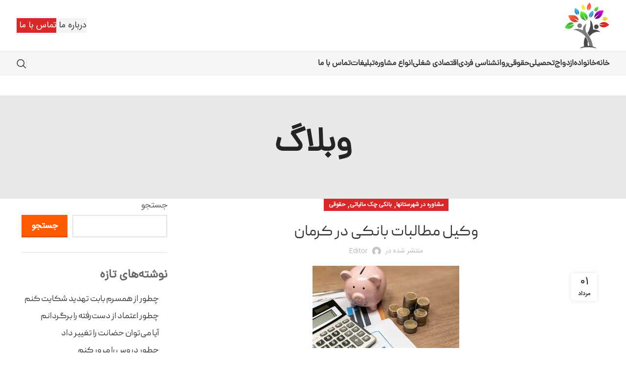

--- FILE ---
content_type: text/html; charset=UTF-8
request_url: https://moshaverehcenter.ir/bank-claims-lawyer-in-kerman/
body_size: 23978
content:
<!DOCTYPE html><html dir="rtl" lang="fa-IR" prefix="og: https://ogp.me/ns#"><head><script data-no-optimize="1">var litespeed_docref=sessionStorage.getItem("litespeed_docref");litespeed_docref&&(Object.defineProperty(document,"referrer",{get:function(){return litespeed_docref}}),sessionStorage.removeItem("litespeed_docref"));</script> <meta charset="UTF-8"><link data-optimized="2" rel="stylesheet" href="https://moshaverehcenter.ir/wp-content/litespeed/css/bd4f6fbf4a40f8714f14fe34f915f18c.css?ver=bd03c" /><link rel="profile" href="https://gmpg.org/xfn/11"><link rel="pingback" href="https://moshaverehcenter.ir/xmlrpc.php"><style>img:is([sizes="auto" i], [sizes^="auto," i]) { contain-intrinsic-size: 3000px 1500px }</style><title>وکیل مطالبات بانکی در کرمان - مرکز مشاوره</title><meta name="description" content="مشاوره سنتر،  مرجع انواع مشاور"/><meta name="robots" content="index, follow, max-snippet:-1, max-video-preview:-1, max-image-preview:large"/><link rel="canonical" href="https://moshaverehcenter.ir/bank-claims-lawyer-in-kerman/" /><meta property="og:locale" content="fa_IR" /><meta property="og:type" content="article" /><meta property="og:title" content="وکیل مطالبات بانکی در کرمان - مرکز مشاوره" /><meta property="og:description" content="مشاوره سنتر،  مرجع انواع مشاور" /><meta property="og:url" content="https://moshaverehcenter.ir/bank-claims-lawyer-in-kerman/" /><meta property="og:site_name" content="مشاوره سنتر" /><meta property="article:section" content="مشاوره در شهرستانها" /><meta property="og:updated_time" content="2025-09-14T01:30:21+03:30" /><meta property="og:image" content="https://moshaverehcenter.ir/wp-content/uploads/2024/07/19-3-300x167.jpeg" /><meta property="og:image:secure_url" content="https://moshaverehcenter.ir/wp-content/uploads/2024/07/19-3-300x167.jpeg" /><meta property="og:image:alt" content="وکیل مطالبات بانکی در کرمان" /><meta property="article:published_time" content="۱۴۰۳-۰۵-۰۱\۱۷:۵۰:۳۸" /><meta property="article:modified_time" content="۱۴۰۴-۰۶-۲۲\۲۲:۰۰:۲۱" /><meta name="twitter:card" content="summary_large_image" /><meta name="twitter:title" content="وکیل مطالبات بانکی در کرمان - مرکز مشاوره" /><meta name="twitter:description" content="مشاوره سنتر،  مرجع انواع مشاور" /><meta name="twitter:image" content="https://moshaverehcenter.ir/wp-content/uploads/2024/07/19-3-300x167.jpeg" /><meta name="twitter:label1" content="نویسنده" /><meta name="twitter:data1" content="editor" /><meta name="twitter:label2" content="زمان خواندن" /><meta name="twitter:data2" content="1 دقیقه" /> <script type="application/ld+json" class="rank-math-schema-pro">{"@context":"https://schema.org","@graph":[{"@type":["Person","Organization"],"@id":"https://moshaverehcenter.ir/#person","name":"moadmin"},{"@type":"WebSite","@id":"https://moshaverehcenter.ir/#website","url":"https://moshaverehcenter.ir","name":"\u0645\u0634\u0627\u0648\u0631\u0647 \u0633\u0646\u062a\u0631","publisher":{"@id":"https://moshaverehcenter.ir/#person"},"inLanguage":"fa-IR"},{"@type":"ImageObject","@id":"https://moshaverehcenter.ir/wp-content/uploads/2024/07/images-6-1.jpg","url":"https://moshaverehcenter.ir/wp-content/uploads/2024/07/images-6-1.jpg","width":"300","height":"168","inLanguage":"fa-IR"},{"@type":"WebPage","@id":"https://moshaverehcenter.ir/bank-claims-lawyer-in-kerman/#webpage","url":"https://moshaverehcenter.ir/bank-claims-lawyer-in-kerman/","name":"\u0648\u06a9\u06cc\u0644 \u0645\u0637\u0627\u0644\u0628\u0627\u062a \u0628\u0627\u0646\u06a9\u06cc \u062f\u0631 \u06a9\u0631\u0645\u0627\u0646 - \u0645\u0631\u06a9\u0632 \u0645\u0634\u0627\u0648\u0631\u0647","datePublished":"2024-07-22T21:20:38+03:30","dateModified":"2025-09-14T01:30:21+03:30","isPartOf":{"@id":"https://moshaverehcenter.ir/#website"},"primaryImageOfPage":{"@id":"https://moshaverehcenter.ir/wp-content/uploads/2024/07/images-6-1.jpg"},"inLanguage":"fa-IR"},{"@type":"Person","@id":"https://moshaverehcenter.ir/author/editor/","name":"editor","url":"https://moshaverehcenter.ir/author/editor/","image":{"@type":"ImageObject","@id":"https://moshaverehcenter.ir/wp-content/litespeed/avatar/a24885e33de58cae3fbb51b99b9f5e97.jpg?ver=1762947261","url":"https://moshaverehcenter.ir/wp-content/litespeed/avatar/a24885e33de58cae3fbb51b99b9f5e97.jpg?ver=1762947261","caption":"editor","inLanguage":"fa-IR"}},{"@type":"BlogPosting","headline":"\u0648\u06a9\u06cc\u0644 \u0645\u0637\u0627\u0644\u0628\u0627\u062a \u0628\u0627\u0646\u06a9\u06cc \u062f\u0631 \u06a9\u0631\u0645\u0627\u0646 - \u0645\u0631\u06a9\u0632 \u0645\u0634\u0627\u0648\u0631\u0647","datePublished":"2024-07-22T21:20:38+03:30","dateModified":"2025-09-14T01:30:21+03:30","articleSection":"\u0628\u0627\u0646\u06a9\u06cc \u0686\u06a9 \u0645\u0627\u0644\u06cc\u0627\u062a\u06cc, \u062d\u0642\u0648\u0642\u06cc, \u0645\u0634\u0627\u0648\u0631\u0647 \u062f\u0631 \u0634\u0647\u0631\u0633\u062a\u0627\u0646\u0647\u0627","author":{"@id":"https://moshaverehcenter.ir/author/editor/","name":"editor"},"publisher":{"@id":"https://moshaverehcenter.ir/#person"},"description":"\u0645\u0634\u0627\u0648\u0631\u0647 \u0633\u0646\u062a\u0631\u060c\u00a0 \u0645\u0631\u062c\u0639 \u0627\u0646\u0648\u0627\u0639 \u0645\u0634\u0627\u0648\u0631","name":"\u0648\u06a9\u06cc\u0644 \u0645\u0637\u0627\u0644\u0628\u0627\u062a \u0628\u0627\u0646\u06a9\u06cc \u062f\u0631 \u06a9\u0631\u0645\u0627\u0646 - \u0645\u0631\u06a9\u0632 \u0645\u0634\u0627\u0648\u0631\u0647","@id":"https://moshaverehcenter.ir/bank-claims-lawyer-in-kerman/#richSnippet","isPartOf":{"@id":"https://moshaverehcenter.ir/bank-claims-lawyer-in-kerman/#webpage"},"image":{"@id":"https://moshaverehcenter.ir/wp-content/uploads/2024/07/images-6-1.jpg"},"inLanguage":"fa-IR","mainEntityOfPage":{"@id":"https://moshaverehcenter.ir/bank-claims-lawyer-in-kerman/#webpage"}}]}</script> <link rel="alternate" type="application/rss+xml" title="مرکز مشاوره &raquo; خوراک" href="https://moshaverehcenter.ir/feed/" /><link rel="alternate" type="application/rss+xml" title="مرکز مشاوره &raquo; خوراک دیدگاه‌ها" href="https://moshaverehcenter.ir/comments/feed/" /><link rel="alternate" type="application/rss+xml" title="مرکز مشاوره &raquo; وکیل مطالبات بانکی در کرمان خوراک دیدگاه‌ها" href="https://moshaverehcenter.ir/bank-claims-lawyer-in-kerman/feed/" /><style id='classic-theme-styles-inline-css' type='text/css'>/*! This file is auto-generated */
.wp-block-button__link{color:#fff;background-color:#32373c;border-radius:9999px;box-shadow:none;text-decoration:none;padding:calc(.667em + 2px) calc(1.333em + 2px);font-size:1.125em}.wp-block-file__button{background:#32373c;color:#fff;text-decoration:none}</style><style id='global-styles-inline-css' type='text/css'>:root{--wp--preset--aspect-ratio--square: 1;--wp--preset--aspect-ratio--4-3: 4/3;--wp--preset--aspect-ratio--3-4: 3/4;--wp--preset--aspect-ratio--3-2: 3/2;--wp--preset--aspect-ratio--2-3: 2/3;--wp--preset--aspect-ratio--16-9: 16/9;--wp--preset--aspect-ratio--9-16: 9/16;--wp--preset--color--black: #000000;--wp--preset--color--cyan-bluish-gray: #abb8c3;--wp--preset--color--white: #ffffff;--wp--preset--color--pale-pink: #f78da7;--wp--preset--color--vivid-red: #cf2e2e;--wp--preset--color--luminous-vivid-orange: #ff6900;--wp--preset--color--luminous-vivid-amber: #fcb900;--wp--preset--color--light-green-cyan: #7bdcb5;--wp--preset--color--vivid-green-cyan: #00d084;--wp--preset--color--pale-cyan-blue: #8ed1fc;--wp--preset--color--vivid-cyan-blue: #0693e3;--wp--preset--color--vivid-purple: #9b51e0;--wp--preset--gradient--vivid-cyan-blue-to-vivid-purple: linear-gradient(135deg,rgba(6,147,227,1) 0%,rgb(155,81,224) 100%);--wp--preset--gradient--light-green-cyan-to-vivid-green-cyan: linear-gradient(135deg,rgb(122,220,180) 0%,rgb(0,208,130) 100%);--wp--preset--gradient--luminous-vivid-amber-to-luminous-vivid-orange: linear-gradient(135deg,rgba(252,185,0,1) 0%,rgba(255,105,0,1) 100%);--wp--preset--gradient--luminous-vivid-orange-to-vivid-red: linear-gradient(135deg,rgba(255,105,0,1) 0%,rgb(207,46,46) 100%);--wp--preset--gradient--very-light-gray-to-cyan-bluish-gray: linear-gradient(135deg,rgb(238,238,238) 0%,rgb(169,184,195) 100%);--wp--preset--gradient--cool-to-warm-spectrum: linear-gradient(135deg,rgb(74,234,220) 0%,rgb(151,120,209) 20%,rgb(207,42,186) 40%,rgb(238,44,130) 60%,rgb(251,105,98) 80%,rgb(254,248,76) 100%);--wp--preset--gradient--blush-light-purple: linear-gradient(135deg,rgb(255,206,236) 0%,rgb(152,150,240) 100%);--wp--preset--gradient--blush-bordeaux: linear-gradient(135deg,rgb(254,205,165) 0%,rgb(254,45,45) 50%,rgb(107,0,62) 100%);--wp--preset--gradient--luminous-dusk: linear-gradient(135deg,rgb(255,203,112) 0%,rgb(199,81,192) 50%,rgb(65,88,208) 100%);--wp--preset--gradient--pale-ocean: linear-gradient(135deg,rgb(255,245,203) 0%,rgb(182,227,212) 50%,rgb(51,167,181) 100%);--wp--preset--gradient--electric-grass: linear-gradient(135deg,rgb(202,248,128) 0%,rgb(113,206,126) 100%);--wp--preset--gradient--midnight: linear-gradient(135deg,rgb(2,3,129) 0%,rgb(40,116,252) 100%);--wp--preset--font-size--small: 13px;--wp--preset--font-size--medium: 20px;--wp--preset--font-size--large: 36px;--wp--preset--font-size--x-large: 42px;--wp--preset--spacing--20: 0.44rem;--wp--preset--spacing--30: 0.67rem;--wp--preset--spacing--40: 1rem;--wp--preset--spacing--50: 1.5rem;--wp--preset--spacing--60: 2.25rem;--wp--preset--spacing--70: 3.38rem;--wp--preset--spacing--80: 5.06rem;--wp--preset--shadow--natural: 6px 6px 9px rgba(0, 0, 0, 0.2);--wp--preset--shadow--deep: 12px 12px 50px rgba(0, 0, 0, 0.4);--wp--preset--shadow--sharp: 6px 6px 0px rgba(0, 0, 0, 0.2);--wp--preset--shadow--outlined: 6px 6px 0px -3px rgba(255, 255, 255, 1), 6px 6px rgba(0, 0, 0, 1);--wp--preset--shadow--crisp: 6px 6px 0px rgba(0, 0, 0, 1);}:where(.is-layout-flex){gap: 0.5em;}:where(.is-layout-grid){gap: 0.5em;}body .is-layout-flex{display: flex;}.is-layout-flex{flex-wrap: wrap;align-items: center;}.is-layout-flex > :is(*, div){margin: 0;}body .is-layout-grid{display: grid;}.is-layout-grid > :is(*, div){margin: 0;}:where(.wp-block-columns.is-layout-flex){gap: 2em;}:where(.wp-block-columns.is-layout-grid){gap: 2em;}:where(.wp-block-post-template.is-layout-flex){gap: 1.25em;}:where(.wp-block-post-template.is-layout-grid){gap: 1.25em;}.has-black-color{color: var(--wp--preset--color--black) !important;}.has-cyan-bluish-gray-color{color: var(--wp--preset--color--cyan-bluish-gray) !important;}.has-white-color{color: var(--wp--preset--color--white) !important;}.has-pale-pink-color{color: var(--wp--preset--color--pale-pink) !important;}.has-vivid-red-color{color: var(--wp--preset--color--vivid-red) !important;}.has-luminous-vivid-orange-color{color: var(--wp--preset--color--luminous-vivid-orange) !important;}.has-luminous-vivid-amber-color{color: var(--wp--preset--color--luminous-vivid-amber) !important;}.has-light-green-cyan-color{color: var(--wp--preset--color--light-green-cyan) !important;}.has-vivid-green-cyan-color{color: var(--wp--preset--color--vivid-green-cyan) !important;}.has-pale-cyan-blue-color{color: var(--wp--preset--color--pale-cyan-blue) !important;}.has-vivid-cyan-blue-color{color: var(--wp--preset--color--vivid-cyan-blue) !important;}.has-vivid-purple-color{color: var(--wp--preset--color--vivid-purple) !important;}.has-black-background-color{background-color: var(--wp--preset--color--black) !important;}.has-cyan-bluish-gray-background-color{background-color: var(--wp--preset--color--cyan-bluish-gray) !important;}.has-white-background-color{background-color: var(--wp--preset--color--white) !important;}.has-pale-pink-background-color{background-color: var(--wp--preset--color--pale-pink) !important;}.has-vivid-red-background-color{background-color: var(--wp--preset--color--vivid-red) !important;}.has-luminous-vivid-orange-background-color{background-color: var(--wp--preset--color--luminous-vivid-orange) !important;}.has-luminous-vivid-amber-background-color{background-color: var(--wp--preset--color--luminous-vivid-amber) !important;}.has-light-green-cyan-background-color{background-color: var(--wp--preset--color--light-green-cyan) !important;}.has-vivid-green-cyan-background-color{background-color: var(--wp--preset--color--vivid-green-cyan) !important;}.has-pale-cyan-blue-background-color{background-color: var(--wp--preset--color--pale-cyan-blue) !important;}.has-vivid-cyan-blue-background-color{background-color: var(--wp--preset--color--vivid-cyan-blue) !important;}.has-vivid-purple-background-color{background-color: var(--wp--preset--color--vivid-purple) !important;}.has-black-border-color{border-color: var(--wp--preset--color--black) !important;}.has-cyan-bluish-gray-border-color{border-color: var(--wp--preset--color--cyan-bluish-gray) !important;}.has-white-border-color{border-color: var(--wp--preset--color--white) !important;}.has-pale-pink-border-color{border-color: var(--wp--preset--color--pale-pink) !important;}.has-vivid-red-border-color{border-color: var(--wp--preset--color--vivid-red) !important;}.has-luminous-vivid-orange-border-color{border-color: var(--wp--preset--color--luminous-vivid-orange) !important;}.has-luminous-vivid-amber-border-color{border-color: var(--wp--preset--color--luminous-vivid-amber) !important;}.has-light-green-cyan-border-color{border-color: var(--wp--preset--color--light-green-cyan) !important;}.has-vivid-green-cyan-border-color{border-color: var(--wp--preset--color--vivid-green-cyan) !important;}.has-pale-cyan-blue-border-color{border-color: var(--wp--preset--color--pale-cyan-blue) !important;}.has-vivid-cyan-blue-border-color{border-color: var(--wp--preset--color--vivid-cyan-blue) !important;}.has-vivid-purple-border-color{border-color: var(--wp--preset--color--vivid-purple) !important;}.has-vivid-cyan-blue-to-vivid-purple-gradient-background{background: var(--wp--preset--gradient--vivid-cyan-blue-to-vivid-purple) !important;}.has-light-green-cyan-to-vivid-green-cyan-gradient-background{background: var(--wp--preset--gradient--light-green-cyan-to-vivid-green-cyan) !important;}.has-luminous-vivid-amber-to-luminous-vivid-orange-gradient-background{background: var(--wp--preset--gradient--luminous-vivid-amber-to-luminous-vivid-orange) !important;}.has-luminous-vivid-orange-to-vivid-red-gradient-background{background: var(--wp--preset--gradient--luminous-vivid-orange-to-vivid-red) !important;}.has-very-light-gray-to-cyan-bluish-gray-gradient-background{background: var(--wp--preset--gradient--very-light-gray-to-cyan-bluish-gray) !important;}.has-cool-to-warm-spectrum-gradient-background{background: var(--wp--preset--gradient--cool-to-warm-spectrum) !important;}.has-blush-light-purple-gradient-background{background: var(--wp--preset--gradient--blush-light-purple) !important;}.has-blush-bordeaux-gradient-background{background: var(--wp--preset--gradient--blush-bordeaux) !important;}.has-luminous-dusk-gradient-background{background: var(--wp--preset--gradient--luminous-dusk) !important;}.has-pale-ocean-gradient-background{background: var(--wp--preset--gradient--pale-ocean) !important;}.has-electric-grass-gradient-background{background: var(--wp--preset--gradient--electric-grass) !important;}.has-midnight-gradient-background{background: var(--wp--preset--gradient--midnight) !important;}.has-small-font-size{font-size: var(--wp--preset--font-size--small) !important;}.has-medium-font-size{font-size: var(--wp--preset--font-size--medium) !important;}.has-large-font-size{font-size: var(--wp--preset--font-size--large) !important;}.has-x-large-font-size{font-size: var(--wp--preset--font-size--x-large) !important;}
:where(.wp-block-post-template.is-layout-flex){gap: 1.25em;}:where(.wp-block-post-template.is-layout-grid){gap: 1.25em;}
:where(.wp-block-columns.is-layout-flex){gap: 2em;}:where(.wp-block-columns.is-layout-grid){gap: 2em;}
:root :where(.wp-block-pullquote){font-size: 1.5em;line-height: 1.6;}</style> <script type="litespeed/javascript" data-src="https://moshaverehcenter.ir/wp-includes/js/jquery/jquery.min.js" id="jquery-core-js"></script> <link rel="https://api.w.org/" href="https://moshaverehcenter.ir/wp-json/" /><link rel="alternate" title="JSON" type="application/json" href="https://moshaverehcenter.ir/wp-json/wp/v2/posts/4073" /><link rel="EditURI" type="application/rsd+xml" title="RSD" href="https://moshaverehcenter.ir/xmlrpc.php?rsd" /><meta name="generator" content="WordPress 6.8.3" /><link rel='shortlink' href='https://moshaverehcenter.ir/?p=4073' /><link rel="alternate" title="oEmbed (JSON)" type="application/json+oembed" href="https://moshaverehcenter.ir/wp-json/oembed/1.0/embed?url=https%3A%2F%2Fmoshaverehcenter.ir%2Fbank-claims-lawyer-in-kerman%2F" /><link rel="alternate" title="oEmbed (XML)" type="text/xml+oembed" href="https://moshaverehcenter.ir/wp-json/oembed/1.0/embed?url=https%3A%2F%2Fmoshaverehcenter.ir%2Fbank-claims-lawyer-in-kerman%2F&#038;format=xml" /><meta name="google-site-verification=rctOgVqx3gVwS4PTmhlJAQ_yU5DDhCOGKmYZiYbzqHM" /><meta name="theme-color" content="rgb(229,80,53)"><meta name="viewport" content="width=device-width, initial-scale=1.0, maximum-scale=1.0, user-scalable=no"><meta name="generator" content="Elementor 3.19.4; features: e_optimized_assets_loading, e_optimized_css_loading, additional_custom_breakpoints, block_editor_assets_optimize, e_image_loading_optimization; settings: css_print_method-external, google_font-enabled, font_display-swap"><link rel="icon" href="https://moshaverehcenter.ir/wp-content/uploads/2024/04/android-chrome-192x192-1-150x150.png" sizes="32x32" /><link rel="icon" href="https://moshaverehcenter.ir/wp-content/uploads/2024/04/android-chrome-192x192-1.png" sizes="192x192" /><link rel="apple-touch-icon" href="https://moshaverehcenter.ir/wp-content/uploads/2024/04/android-chrome-192x192-1.png" /><meta name="msapplication-TileImage" content="https://moshaverehcenter.ir/wp-content/uploads/2024/04/android-chrome-192x192-1.png" /><meta name="google-site-verification=rctOgVqx3gVwS4PTmhlJAQ_yU5DDhCOGKmYZiYbzqHM" /><meta name="samandehi" content="624859071"/><meta name="google-site-verification" content="1XzUVKyqZDjSwtw0Gdeb0DH131otQ-z8IJKZPMhMEF0" /><style></style><meta name="google-site-verification" content="rctOgVqx3gVwS4PTmhlJAQ_yU5DDhCOGKmYZiYbzqHM" /></head><body class="rtl wp-singular post-template-default single single-post postid-4073 single-format-standard wp-theme-woodmart wp-child-theme-woodmart-child wrapper-full-width  categories-accordion-on woodmart-ajax-shop-on offcanvas-sidebar-mobile offcanvas-sidebar-tablet notifications-sticky elementor-default elementor-kit-6"> <script type="text/javascript" id="wd-flicker-fix">// Flicker fix.</script> <div class="website-wrapper"><header class="whb-header whb-header_782057 whb-sticky-shadow whb-scroll-slide whb-sticky-clone"><div class="whb-main-header"><div class="whb-row whb-top-bar whb-not-sticky-row whb-with-bg whb-without-border whb-color-dark whb-hidden-desktop whb-hidden-mobile whb-flex-flex-middle"><div class="container"><div class="whb-flex-row whb-top-bar-inner"><div class="whb-column whb-col-left whb-visible-lg whb-empty-column"></div><div class="whb-column whb-col-center whb-visible-lg whb-empty-column"></div><div class="whb-column whb-col-right whb-visible-lg whb-empty-column"></div><div class="whb-column whb-col-mobile whb-hidden-lg"><div class=" wd-social-icons icons-design-default icons-size-small color-scheme-light social-share social-form-circle text-center">
<a rel="noopener noreferrer nofollow" href="https://www.facebook.com/sharer/sharer.php?u=https://moshaverehcenter.ir/bank-claims-lawyer-in-kerman/" target="_blank" class=" wd-social-icon social-facebook" aria-label="آدرس لینک های اجتماعی فیس بوک را وارد کنید.">
<span class="wd-icon"></span>
</a>
<a rel="noopener noreferrer nofollow" href="https://x.com/share?url=https://moshaverehcenter.ir/bank-claims-lawyer-in-kerman/" target="_blank" class=" wd-social-icon social-twitter" aria-label="X social link">
<span class="wd-icon"></span>
</a>
<a rel="noopener noreferrer nofollow" href="https://pinterest.com/pin/create/button/?url=https://moshaverehcenter.ir/bank-claims-lawyer-in-kerman/&media=https://moshaverehcenter.ir/wp-content/uploads/2024/07/images-6-1.jpg&description=%D9%88%DA%A9%DB%8C%D9%84+%D9%85%D8%B7%D8%A7%D9%84%D8%A8%D8%A7%D8%AA+%D8%A8%D8%A7%D9%86%DA%A9%DB%8C+%D8%AF%D8%B1+%DA%A9%D8%B1%D9%85%D8%A7%D9%86" target="_blank" class=" wd-social-icon social-pinterest" aria-label="پیوند اجتماعی Pinterest">
<span class="wd-icon"></span>
</a>
<a rel="noopener noreferrer nofollow" href="https://www.linkedin.com/shareArticle?mini=true&url=https://moshaverehcenter.ir/bank-claims-lawyer-in-kerman/" target="_blank" class=" wd-social-icon social-linkedin" aria-label="Linkedin اجتماعی لینک آدرس را وارد کنید.">
<span class="wd-icon"></span>
</a>
<a rel="noopener noreferrer nofollow" href="https://telegram.me/share/url?url=https://moshaverehcenter.ir/bank-claims-lawyer-in-kerman/" target="_blank" class=" wd-social-icon social-tg" aria-label="پیوند اجتماعی تلگرام">
<span class="wd-icon"></span>
</a></div></div></div></div></div><div class="whb-row whb-general-header whb-not-sticky-row whb-without-bg whb-border-fullwidth whb-color-dark whb-flex-flex-middle"><div class="container"><div class="whb-flex-row whb-general-header-inner"><div class="whb-column whb-col-left whb-visible-lg"><div class="site-logo wd-switch-logo">
<a href="https://moshaverehcenter.ir/" class="wd-logo wd-main-logo" rel="home">
<img data-lazyloaded="1" src="[data-uri]" width="300" height="305" data-src="https://moshaverehcenter.ir/wp-content/uploads/2023/03/Logo.webp" alt="مرکز مشاوره" style="max-width: 250px;" />	</a>
<a href="https://moshaverehcenter.ir/" class="wd-logo wd-sticky-logo" rel="home">
<img data-lazyloaded="1" src="[data-uri]" width="300" height="305" data-src="https://moshaverehcenter.ir/wp-content/uploads/2023/03/Logo.webp" alt="مرکز مشاوره" style="max-width: 130px;" />		</a></div></div><div class="whb-column whb-col-center whb-visible-lg whb-empty-column"></div><div class="whb-column whb-col-right whb-visible-lg"><div id="wd-6914959b6e95d" class=" whb-1wtdw52aopa86h4aiy31 wd-button-wrapper text-center"><a href="https://moshaverehcenter.ir/about-us/" title="" target="_blank" class="btn btn-color-default btn-style-default btn-style-rectangle btn-size-default btn-icon-pos-right">درباره ما<span class="wd-btn-icon"><span class="wd-icon fas fa-envelope-open-o"></span></span></a></div><div id="wd-6914959b6ea01" class=" whb-55e27y1vfmts7c1lr72l wd-button-wrapper text-center"><a href="https://moshaverehcenter.ir/contact-us/" title="" target="_blank" class="btn btn-color-primary btn-style-default btn-style-rectangle btn-size-default btn-icon-pos-right">تماس با ما<span class="wd-btn-icon"><span class="wd-icon fa fa-envelope-open-o"></span></span></a></div></div><div class="whb-column whb-mobile-left whb-hidden-lg"><div class="wd-tools-element wd-header-mobile-nav wd-style-icon wd-design-1 whb-wn5z894j1g5n0yp3eeuz">
<a href="#" rel="nofollow" aria-label="باز کردن منوی موبایل">
<span class="wd-tools-icon">
</span><span class="wd-tools-text">منو</span></a></div></div><div class="whb-column whb-mobile-center whb-hidden-lg"><div class="site-logo wd-switch-logo">
<a href="https://moshaverehcenter.ir/" class="wd-logo wd-main-logo" rel="home">
<img data-lazyloaded="1" src="[data-uri]" width="300" height="305" data-src="https://moshaverehcenter.ir/wp-content/uploads/2023/03/Logo.webp" alt="مرکز مشاوره" style="max-width: 140px;" />	</a>
<a href="https://moshaverehcenter.ir/" class="wd-logo wd-sticky-logo" rel="home">
<img data-lazyloaded="1" src="[data-uri]" width="300" height="305" data-src="https://moshaverehcenter.ir/wp-content/uploads/2023/03/Logo.webp" alt="مرکز مشاوره" style="max-width: 150px;" />		</a></div></div><div class="whb-column whb-mobile-right whb-hidden-lg whb-empty-column"></div></div></div></div><div class="whb-row whb-header-bottom whb-not-sticky-row whb-with-bg whb-without-border whb-color-dark whb-hidden-mobile whb-flex-flex-middle"><div class="container"><div class="whb-flex-row whb-header-bottom-inner"><div class="whb-column whb-col-left whb-visible-lg"><div class="wd-header-nav wd-header-main-nav text-right wd-design-1" role="navigation" aria-label="منوی اصلی"><ul id="menu-%d9%85%d9%86%d9%88%db%8c-%d8%a7%d8%b5%d9%84%db%8c" class="menu wd-nav wd-nav-main wd-style-default wd-gap-s"><li id="menu-item-34" class="menu-item menu-item-type-post_type menu-item-object-page menu-item-home menu-item-34 item-level-0 menu-simple-dropdown wd-event-hover" ><a href="https://moshaverehcenter.ir/" class="woodmart-nav-link"><span class="nav-link-text">خانه</span></a></li><li id="menu-item-5542" class="menu-item menu-item-type-taxonomy menu-item-object-category menu-item-has-children menu-item-5542 item-level-0 menu-simple-dropdown wd-event-hover" ><a href="https://moshaverehcenter.ir/category/%d8%ae%d8%a7%d9%86%d9%88%d8%a7%d8%af%d9%87/" class="woodmart-nav-link"><span class="nav-link-text">خانواده</span></a><div class="color-scheme-dark wd-design-default wd-dropdown-menu wd-dropdown"><div class="container"><ul class="wd-sub-menu color-scheme-dark"><li id="menu-item-5563" class="menu-item menu-item-type-taxonomy menu-item-object-category menu-item-5563 item-level-1 wd-event-hover" ><a href="https://moshaverehcenter.ir/category/%d8%ae%d8%a7%d9%86%d9%88%d8%a7%d8%af%d9%87/%d8%b2%d9%86-%d9%88-%d8%b4%d9%88%d9%87%d8%b1/" class="woodmart-nav-link">زن و شوهر</a></li><li id="menu-item-5549" class="menu-item menu-item-type-taxonomy menu-item-object-category menu-item-5549 item-level-1 wd-event-hover" ><a href="https://moshaverehcenter.ir/category/%d8%ae%d8%a7%d9%86%d9%88%d8%a7%d8%af%d9%87/%d9%81%d8%b1%d8%b2%d9%86%d8%af/" class="woodmart-nav-link">فرزند</a></li><li id="menu-item-5551" class="menu-item menu-item-type-taxonomy menu-item-object-category menu-item-5551 item-level-1 wd-event-hover" ><a href="https://moshaverehcenter.ir/category/%d8%ae%d8%a7%d9%86%d9%88%d8%a7%d8%af%d9%87/%d9%85%d9%82%d8%a7%d9%84%d8%a7%d8%aa-%d8%ae%d8%a7%d9%86%d9%88%d8%a7%d8%af%d9%87/" class="woodmart-nav-link">مقالات خانواده</a></li></ul></div></div></li><li id="menu-item-5538" class="menu-item menu-item-type-taxonomy menu-item-object-category menu-item-has-children menu-item-5538 item-level-0 menu-simple-dropdown wd-event-hover" ><a href="https://moshaverehcenter.ir/category/%d8%a7%d8%b2%d8%af%d9%88%d8%a7%d8%ac/" class="woodmart-nav-link"><span class="nav-link-text">ازدواج</span></a><div class="color-scheme-dark wd-design-default wd-dropdown-menu wd-dropdown"><div class="container"><ul class="wd-sub-menu color-scheme-dark"><li id="menu-item-5548" class="menu-item menu-item-type-taxonomy menu-item-object-category menu-item-5548 item-level-1 wd-event-hover" ><a href="https://moshaverehcenter.ir/category/%d8%a7%d8%b2%d8%af%d9%88%d8%a7%d8%ac/%d8%b2%d9%86%d8%a7%d8%b4%d9%88%db%8c%db%8c-%d8%ac%d9%86%d8%b3%db%8c/" class="woodmart-nav-link">زناشویی جنسی</a></li><li id="menu-item-5550" class="menu-item menu-item-type-taxonomy menu-item-object-category menu-item-5550 item-level-1 wd-event-hover" ><a href="https://moshaverehcenter.ir/category/%d8%a7%d8%b2%d8%af%d9%88%d8%a7%d8%ac/%d9%85%d9%82%d8%a7%d9%84%d8%a7%d8%aa-%d8%a7%d8%b2%d8%af%d9%88%d8%a7%d8%ac/" class="woodmart-nav-link">مقالات ازدواج</a></li></ul></div></div></li><li id="menu-item-5540" class="menu-item menu-item-type-taxonomy menu-item-object-category menu-item-has-children menu-item-5540 item-level-0 menu-simple-dropdown wd-event-hover" ><a href="https://moshaverehcenter.ir/category/%d8%aa%d8%ad%d8%b5%db%8c%d9%84%db%8c/" class="woodmart-nav-link"><span class="nav-link-text">تحصیلی</span></a><div class="color-scheme-dark wd-design-default wd-dropdown-menu wd-dropdown"><div class="container"><ul class="wd-sub-menu color-scheme-dark"><li id="menu-item-5545" class="menu-item menu-item-type-taxonomy menu-item-object-category menu-item-5545 item-level-1 wd-event-hover" ><a href="https://moshaverehcenter.ir/category/%d8%aa%d8%ad%d8%b5%db%8c%d9%84%db%8c/%da%a9%d9%86%da%a9%d9%88%d8%b1/" class="woodmart-nav-link">کنکور</a></li><li id="menu-item-5544" class="menu-item menu-item-type-taxonomy menu-item-object-category menu-item-5544 item-level-1 wd-event-hover" ><a href="https://moshaverehcenter.ir/category/%d8%aa%d8%ad%d8%b5%db%8c%d9%84%db%8c/%d8%a7%d9%86%d8%aa%d8%ae%d8%a7%d8%a8-%d8%b1%d8%b4%d8%aa%d9%87/" class="woodmart-nav-link">انتخاب رشته</a></li><li id="menu-item-5547" class="menu-item menu-item-type-taxonomy menu-item-object-category menu-item-5547 item-level-1 wd-event-hover" ><a href="https://moshaverehcenter.ir/category/%d8%aa%d8%ad%d8%b5%db%8c%d9%84%db%8c/%d9%85%d9%88%d9%81%d9%82%db%8c%d8%aa-%d8%aa%d8%ad%d8%b5%db%8c%d9%84%db%8c/" class="woodmart-nav-link">موفقیت تحصیلی</a></li><li id="menu-item-5546" class="menu-item menu-item-type-taxonomy menu-item-object-category menu-item-5546 item-level-1 wd-event-hover" ><a href="https://moshaverehcenter.ir/category/%d8%aa%d8%ad%d8%b5%db%8c%d9%84%db%8c/%d9%85%d9%82%d8%a7%d9%84%d8%a7%d8%aa-%d8%aa%d8%ad%d8%b5%db%8c%d9%84%db%8c/" class="woodmart-nav-link">مقالات تحصیلی</a></li></ul></div></div></li><li id="menu-item-5541" class="menu-item menu-item-type-taxonomy menu-item-object-category current-post-ancestor current-menu-parent current-post-parent menu-item-has-children menu-item-5541 item-level-0 menu-simple-dropdown wd-event-hover" ><a href="https://moshaverehcenter.ir/category/%d8%ad%d9%82%d9%88%d9%82%db%8c/" class="woodmart-nav-link"><span class="nav-link-text">حقوقی</span></a><div class="color-scheme-dark wd-design-default wd-dropdown-menu wd-dropdown"><div class="container"><ul class="wd-sub-menu color-scheme-dark"><li id="menu-item-5554" class="menu-item menu-item-type-taxonomy menu-item-object-category menu-item-5554 item-level-1 wd-event-hover" ><a href="https://moshaverehcenter.ir/category/%d8%ad%d9%82%d9%88%d9%82%db%8c/%d8%b7%d9%84%d8%a7%d9%82-%d9%85%d9%87%d8%b1%db%8c%d9%87-%d9%86%d9%81%d9%82%d9%87/" class="woodmart-nav-link">طلاق مهریه نفقه</a></li><li id="menu-item-5552" class="menu-item menu-item-type-taxonomy menu-item-object-category current-post-ancestor current-menu-parent current-post-parent menu-item-5552 item-level-1 wd-event-hover" ><a href="https://moshaverehcenter.ir/category/%d8%ad%d9%82%d9%88%d9%82%db%8c/%d8%a8%d8%a7%d9%86%da%a9%db%8c-%da%86%da%a9-%d9%85%d8%a7%d9%84%db%8c%d8%a7%d8%aa%db%8c/" class="woodmart-nav-link">بانکی چک مالیاتی</a></li><li id="menu-item-5555" class="menu-item menu-item-type-taxonomy menu-item-object-category menu-item-5555 item-level-1 wd-event-hover" ><a href="https://moshaverehcenter.ir/category/%d8%ad%d9%82%d9%88%d9%82%db%8c/%da%a9%db%8c%d9%81%d8%b1%db%8c-%d8%ac%d8%b2%d8%a7%db%8c%db%8c/" class="woodmart-nav-link">کیفری جزایی</a></li><li id="menu-item-5556" class="menu-item menu-item-type-taxonomy menu-item-object-category menu-item-5556 item-level-1 wd-event-hover" ><a href="https://moshaverehcenter.ir/category/%d8%ad%d9%82%d9%88%d9%82%db%8c/%d9%85%d8%a7%d9%84%db%8c-%d9%88-%d9%85%d9%84%da%a9%db%8c/" class="woodmart-nav-link">مالی و ملکی</a></li><li id="menu-item-5557" class="menu-item menu-item-type-taxonomy menu-item-object-category menu-item-5557 item-level-1 wd-event-hover" ><a href="https://moshaverehcenter.ir/category/%d8%ad%d9%82%d9%88%d9%82%db%8c/%d9%85%d9%81%d8%a7%d9%84%d8%a7%d8%aa-%d8%ad%d9%82%d9%88%d9%82%db%8c/" class="woodmart-nav-link">مقالات حقوقی</a></li></ul></div></div></li><li id="menu-item-5543" class="menu-item menu-item-type-taxonomy menu-item-object-category menu-item-has-children menu-item-5543 item-level-0 menu-simple-dropdown wd-event-hover" ><a href="https://moshaverehcenter.ir/category/%d8%b1%d9%88%d8%a7%d9%86%d8%b4%d9%86%d8%a7%d8%b3%db%8c-%d9%81%d8%b1%d8%af%db%8c/" class="woodmart-nav-link"><span class="nav-link-text">روانشناسی فردی</span></a><div class="color-scheme-dark wd-design-default wd-dropdown-menu wd-dropdown"><div class="container"><ul class="wd-sub-menu color-scheme-dark"><li id="menu-item-5561" class="menu-item menu-item-type-taxonomy menu-item-object-category menu-item-5561 item-level-1 wd-event-hover" ><a href="https://moshaverehcenter.ir/category/%d8%b1%d9%88%d8%a7%d9%86%d8%b4%d9%86%d8%a7%d8%b3%db%8c-%d9%81%d8%b1%d8%af%db%8c/%d9%85%d8%b4%da%a9%d9%84%d8%a7%d8%aa-%d8%b1%d9%88%d8%ad%db%8c-%d8%ac%d8%b3%d9%85%db%8c/" class="woodmart-nav-link">مشکلات روحی جسمی</a></li><li id="menu-item-5553" class="menu-item menu-item-type-taxonomy menu-item-object-category menu-item-5553 item-level-1 wd-event-hover" ><a href="https://moshaverehcenter.ir/category/%d8%b1%d9%88%d8%a7%d9%86%d8%b4%d9%86%d8%a7%d8%b3%db%8c-%d9%81%d8%b1%d8%af%db%8c/%d8%b1%d8%b4%d8%af-%d9%81%d8%b1%d8%af%db%8c/" class="woodmart-nav-link">رشد فردی و موفقیت</a></li><li id="menu-item-5559" class="menu-item menu-item-type-taxonomy menu-item-object-category menu-item-5559 item-level-1 wd-event-hover" ><a href="https://moshaverehcenter.ir/category/%d8%b1%d9%88%d8%a7%d9%86%d8%b4%d9%86%d8%a7%d8%b3%db%8c-%d9%81%d8%b1%d8%af%db%8c/%d8%a7%d8%b9%d8%aa%db%8c%d8%a7%d8%af/" class="woodmart-nav-link">اعتیاد</a></li></ul></div></div></li><li id="menu-item-5539" class="menu-item menu-item-type-taxonomy menu-item-object-category menu-item-5539 item-level-0 menu-simple-dropdown wd-event-hover" ><a href="https://moshaverehcenter.ir/category/%d8%b1%d9%88%d8%a7%d9%86%d8%b4%d9%86%d8%a7%d8%b3%db%8c-%d9%81%d8%b1%d8%af%db%8c/%d8%a7%d9%82%d8%aa%d8%b5%d8%a7%d8%af%db%8c-%d8%b4%d8%ba%d9%84%db%8c/" class="woodmart-nav-link"><span class="nav-link-text">اقتصادی شغلی</span></a></li><li id="menu-item-5537" class="menu-item menu-item-type-taxonomy menu-item-object-category menu-item-has-children menu-item-5537 item-level-0 menu-simple-dropdown wd-event-hover" ><a href="https://moshaverehcenter.ir/category/%d8%a7%d9%86%d9%88%d8%a7%d8%b9-%d9%85%d8%b4%d8%a7%d9%88%d8%b1%d9%87/" class="woodmart-nav-link"><span class="nav-link-text">انواع مشاوره</span></a><div class="color-scheme-dark wd-design-default wd-dropdown-menu wd-dropdown"><div class="container"><ul class="wd-sub-menu color-scheme-dark"><li id="menu-item-526" class="menu-item menu-item-type-taxonomy menu-item-object-category menu-item-526 item-level-1 wd-event-hover" ><a href="https://moshaverehcenter.ir/category/%d8%a7%d9%86%d9%88%d8%a7%d8%b9-%d9%85%d8%b4%d8%a7%d9%88%d8%b1%d9%87/%d9%85%d8%b4%d8%a7%d9%88%d8%b1%d9%87-%d8%ae%d8%a7%d9%86%d9%88%d8%a7%d8%af%d9%87/" class="woodmart-nav-link">مشاوره خانواده</a></li><li id="menu-item-524" class="menu-item menu-item-type-taxonomy menu-item-object-category menu-item-524 item-level-1 wd-event-hover" ><a href="https://moshaverehcenter.ir/category/%d8%a7%d9%86%d9%88%d8%a7%d8%b9-%d9%85%d8%b4%d8%a7%d9%88%d8%b1%d9%87/%d9%85%d8%b4%d8%a7%d9%88%d8%b1%d9%87-%d8%a7%d8%b2%d8%af%d9%88%d8%a7%d8%ac/" class="woodmart-nav-link">مشاوره ازدواج</a></li><li id="menu-item-525" class="menu-item menu-item-type-taxonomy menu-item-object-category menu-item-525 item-level-1 wd-event-hover" ><a href="https://moshaverehcenter.ir/category/%d8%a7%d9%86%d9%88%d8%a7%d8%b9-%d9%85%d8%b4%d8%a7%d9%88%d8%b1%d9%87/%d9%85%d8%b4%d8%a7%d9%88%d8%b1%d9%87-%d8%ad%d9%82%d9%88%d9%82%db%8c/" class="woodmart-nav-link">مشاوره حقوقی</a></li><li id="menu-item-523" class="menu-item menu-item-type-taxonomy menu-item-object-category menu-item-523 item-level-1 wd-event-hover" ><a href="https://moshaverehcenter.ir/category/%d8%a7%d9%86%d9%88%d8%a7%d8%b9-%d9%85%d8%b4%d8%a7%d9%88%d8%b1%d9%87/%d9%85%d8%b4%d8%a7%d9%88%d8%b1%d9%87-%d8%ac%d9%86%d8%b3%db%8c/" class="woodmart-nav-link">مشاوره جنسی</a></li><li id="menu-item-1076" class="menu-item menu-item-type-taxonomy menu-item-object-category menu-item-1076 item-level-1 wd-event-hover" ><a href="https://moshaverehcenter.ir/category/%d8%a7%d9%86%d9%88%d8%a7%d8%b9-%d9%85%d8%b4%d8%a7%d9%88%d8%b1%d9%87/%d9%85%d8%b4%d8%a7%d9%88%d8%b1%d9%87-%d8%aa%d8%ad%d8%b5%db%8c%d9%84%db%8c/" class="woodmart-nav-link">مشاوره تحصیلی</a></li><li id="menu-item-527" class="menu-item menu-item-type-taxonomy menu-item-object-category menu-item-527 item-level-1 wd-event-hover" ><a href="https://moshaverehcenter.ir/category/%d8%a7%d9%86%d9%88%d8%a7%d8%b9-%d9%85%d8%b4%d8%a7%d9%88%d8%b1%d9%87/%d9%85%d8%b4%d8%a7%d9%88%d8%b1%d9%87-%d9%81%d8%b1%d8%af%db%8c/" class="woodmart-nav-link">مشاوره فردی</a></li><li id="menu-item-1942" class="menu-item menu-item-type-taxonomy menu-item-object-category menu-item-1942 item-level-1 wd-event-hover" ><a href="https://moshaverehcenter.ir/category/%d8%a7%d9%86%d9%88%d8%a7%d8%b9-%d9%85%d8%b4%d8%a7%d9%88%d8%b1%d9%87/%d9%85%d8%b4%d8%a7%d9%88%d8%b1%d9%87-%da%a9%d8%a7%d9%85%d9%be%db%8c%d9%88%d8%aa%d8%b1/" class="woodmart-nav-link">مشاوره کامپیوتر</a></li><li id="menu-item-1943" class="menu-item menu-item-type-taxonomy menu-item-object-category menu-item-1943 item-level-1 wd-event-hover" ><a href="https://moshaverehcenter.ir/category/%d8%a7%d9%86%d9%88%d8%a7%d8%b9-%d9%85%d8%b4%d8%a7%d9%88%d8%b1%d9%87/%d9%85%d8%b4%d8%a7%d9%88%d8%b1%d9%87-%d9%85%d9%88%d8%a8%d8%a7%db%8c%d9%84/" class="woodmart-nav-link">مشاوره موبایل</a></li><li id="menu-item-2960" class="menu-item menu-item-type-taxonomy menu-item-object-category current-post-ancestor current-menu-parent current-post-parent menu-item-2960 item-level-1 wd-event-hover" ><a href="https://moshaverehcenter.ir/category/%d9%85%d8%b4%d8%a7%d9%88%d8%b1%d9%87-%d8%af%d8%b1-%d8%b4%d9%87%d8%b1%d8%b3%d8%aa%d8%a7%d9%86%d9%87%d8%a7/" class="woodmart-nav-link">مشاوره در شهرستانها</a></li></ul></div></div></li><li id="menu-item-275" class="menu-item menu-item-type-post_type menu-item-object-page menu-item-275 item-level-0 menu-simple-dropdown wd-event-hover" ><a href="https://moshaverehcenter.ir/%d8%aa%d8%a8%d9%84%db%8c%d8%ba%d8%a7%d8%aa/" class="woodmart-nav-link"><span class="nav-link-text">تبلیغات</span></a></li><li id="menu-item-273" class="menu-item menu-item-type-post_type menu-item-object-page menu-item-273 item-level-0 menu-simple-dropdown wd-event-hover" ><a href="https://moshaverehcenter.ir/contact-us/" class="woodmart-nav-link"><span class="nav-link-text">تماس با ما</span></a></li></ul></div></div><div class="whb-column whb-col-center whb-visible-lg whb-empty-column"></div><div class="whb-column whb-col-right whb-visible-lg"><div class="wd-header-html"></div><div class="wd-header-divider whb-divider-default "></div><div class="wd-header-search wd-tools-element wd-design-1 wd-style-icon wd-display-full-screen whb-psoderv32lyszhqfu3r6" title="جست و جو">
<a href="javascript:void(0);" aria-label="جست و جو">
<span class="wd-tools-icon">
</span><span class="wd-tools-text">
جست و جو			</span></a></div></div><div class="whb-column whb-col-mobile whb-hidden-lg whb-empty-column"></div></div></div></div></div></header><div class="main-page-wrapper"><div class="page-title  page-title-default title-size-default title-design-centered color-scheme-dark title-blog" style=""><div class="container"><h3 class="entry-title title">وبلاگ</h3><div class="breadcrumbs"><a href="https://moshaverehcenter.ir/" rel="v:url" property="v:title">خانه</a> &raquo; <span><a rel="v:url" href="https://moshaverehcenter.ir/category/%d9%85%d8%b4%d8%a7%d9%88%d8%b1%d9%87-%d8%af%d8%b1-%d8%b4%d9%87%d8%b1%d8%b3%d8%aa%d8%a7%d9%86%d9%87%d8%a7/">مشاوره در شهرستانها</a></span> &raquo;</div></div></div><div class="container"><div class="row content-layout-wrapper align-items-start"><div class="site-content col-lg-9 col-12 col-md-9" role="main"><article id="post-4073" class="post-single-page post-4073 post type-post status-publish format-standard has-post-thumbnail hentry category-31 category-42 category-35"><div class="article-inner"><div class="meta-post-categories wd-post-cat wd-style-with-bg"><a href="https://moshaverehcenter.ir/category/%d9%85%d8%b4%d8%a7%d9%88%d8%b1%d9%87-%d8%af%d8%b1-%d8%b4%d9%87%d8%b1%d8%b3%d8%aa%d8%a7%d9%86%d9%87%d8%a7/" rel="category tag">مشاوره در شهرستانها</a>, <a href="https://moshaverehcenter.ir/category/%d8%ad%d9%82%d9%88%d9%82%db%8c/%d8%a8%d8%a7%d9%86%da%a9%db%8c-%da%86%da%a9-%d9%85%d8%a7%d9%84%db%8c%d8%a7%d8%aa%db%8c/" rel="category tag">بانکی چک مالیاتی</a>, <a href="https://moshaverehcenter.ir/category/%d8%ad%d9%82%d9%88%d9%82%db%8c/" rel="category tag">حقوقی</a></div><h1 class="wd-entities-title title post-title">وکیل مطالبات بانکی در کرمان</h1><div class="entry-meta wd-entry-meta"><ul class="entry-meta-list"><li class="modified-date">
<time class="updated" datetime="۱۴۰۴/۶/۲۲ ۲۲:۰۰:۲۱">
۲۲ شهریور ۱۴۰۴		</time></li><li class="meta-author">
<span>منتشر شده در</span>
<img data-lazyloaded="1" src="[data-uri]" alt='author-avatar' data-src='https://moshaverehcenter.ir/wp-content/litespeed/avatar/f0256b63c7f42a9309dd699a4132bf5b.jpg?ver=1762947070' data-srcset='https://moshaverehcenter.ir/wp-content/litespeed/avatar/8853bd4e26ec6f8e6b9d2fbf7a94a12e.jpg?ver=1762947071 2x' class='avatar avatar-32 photo' height='32' width='32' decoding='async'/>
<a href="https://moshaverehcenter.ir/author/editor/" rel="author">
<span class="vcard author author_name">
<span class="fn">editor</span>
</span>
</a></li></ul></div><header class="entry-header"><figure id="carousel-348" class="entry-thumbnail">
<img data-lazyloaded="1" src="[data-uri]" fetchpriority="high" width="300" height="168" data-src="https://moshaverehcenter.ir/wp-content/uploads/2024/07/images-6-1.jpg" class="attachment-post-thumbnail size-post-thumbnail wp-post-image" alt="" decoding="async" /></figure><div class="post-date wd-post-date wd-style-with-bg">
<span class="post-date-day">
۰۱				</span>
<span class="post-date-month">
مرداد				</span></div></header><div class="article-body-container"><div class="entry-content wd-entry-content"><p><span style="color: #0000ff;">مشاوره سنتر،  مرجع انواع مشاور</span></p><p><span style="color: #0000ff;">جهت هماهنگی و ارتباط با مشاوره مطالبات بانکی</span></p><p><span style="color: #0000ff;">تلفنی: <span style="color: #ff00ff;"><a style="color: #ff00ff;" href="https://moshaverehcenter.ir/contact-us/">تماس با ما</a></span></span></p><p><span style="color: #0000ff;">(مشاوره شامل هزینه می باشد.)</span></p><p>مطالبات بانکی یکی از مباحث مهم و حیاتی در نظام مالی و اقتصادی هر کشوری است. این مفهوم به مجموعه‌ای از بدهی‌ها و وام‌هایی اشاره دارد که بانک‌ها به مشتریان خود اعطا کرده و انتظار بازپرداخت آن‌ها را دارند. مطالبات بانکی شامل وام‌های کوتاه‌مدت، میان‌مدت و بلندمدت، تسهیلات اعتباری، اوراق قرضه و سایر بدهی‌هایی است که از سوی بانک‌ها به اشخاص حقیقی و حقوقی ارائه می‌شود. مدیریت مطالبات بانکی از اهمیت ویژه‌ای برخوردار است، چرا که تأثیر مستقیم بر سلامت مالی و اقتصادی بانک‌ها دارد. بانک‌ها به عنوان نهادهای مالی، به دنبال کسب سود و کاهش ریسک‌های مالی هستند و یکی از مهم‌ترین ابزارهای آن‌ها در این مسیر، مدیریت صحیح مطالبات بانکی است. اگر مطالبات بانکی به موقع و به درستی وصول نشوند، می‌تواند منجر به افزایش نرخ نکول وام‌ها، کاهش نقدینگی و در نهایت به بحران‌های مالی و اقتصادی منجر شود. برای شناخت قوانین بانکی شما به یک وکیل مجرب احتیاج دارید. از طریق <a href="https://moshaverehcenter.ir/contact-us/">تماس با ما</a> با ماهرترین و مجرب ترین کارشناسان  آشنا شوید.</p><p>در ادامه به بررسی وژگی های این وکیل می پردازیم:</p><ul><li>آگاهی از حقوق و تعهدات مشتریان بانک: درک حقوق و تعهدات مشتریان بانک در قراردادها و معاملات.</li><li>مهارت‌های مدیریت روابط با مشتریان: توانایی مدیریت روابط موثر با مشتریان بانک.</li><li>آگاهی از قوانین مربوط به اسناد تجاری: شناخت قوانین و مقررات مربوط به اسناد تجاری و بانکی.</li><li>توانایی پیگیری و وصول مطالبات بین‌المللی: پیگیری و وصول مطالبات بانکی در سطح بین‌المللی.</li><li>آشنایی با اصول حسابداری بانکی: تسلط بر اصول حسابداری بانکی و توانایی استفاده از آن‌ها.</li></ul><p><img data-lazyloaded="1" src="[data-uri]" decoding="async" class="aligncenter size-medium wp-image-4075" data-src="https://moshaverehcenter.ir/wp-content/uploads/2024/07/19-3-300x167.jpeg" alt="" width="300" height="167" data-srcset="https://moshaverehcenter.ir/wp-content/uploads/2024/07/19-3-300x167.jpeg 300w, https://moshaverehcenter.ir/wp-content/uploads/2024/07/19-3-1024x570.jpeg 1024w, https://moshaverehcenter.ir/wp-content/uploads/2024/07/19-3-768x428.jpeg 768w, https://moshaverehcenter.ir/wp-content/uploads/2024/07/19-3.jpeg 1277w" data-sizes="(max-width: 300px) 100vw, 300px" /></p><p><span style="color: #0000ff;">مشاوره سنتر،  مرجع انواع مشاور</span></p><p><span style="color: #0000ff;">جهت هماهنگی و ارتباط با مشاوره مطالبات بانکی</span></p><p><span style="color: #0000ff;">تلفنی: <span style="color: #ff00ff;"><a style="color: #ff00ff;" href="https://moshaverehcenter.ir/contact-us/">تماس با ما</a></span></span></p><p><span style="color: #0000ff;">(مشاوره شامل هزینه می باشد.)</span></p></div></div></div></article><div class="wd-single-footer"><div class="single-post-social"><div class=" wd-social-icons icons-design-colored icons-size-default color-scheme-dark social-share social-form-circle text-center">
<a rel="noopener noreferrer nofollow" href="https://www.facebook.com/sharer/sharer.php?u=https://moshaverehcenter.ir/bank-claims-lawyer-in-kerman/" target="_blank" class=" wd-social-icon social-facebook" aria-label="آدرس لینک های اجتماعی فیس بوک را وارد کنید.">
<span class="wd-icon"></span>
</a>
<a rel="noopener noreferrer nofollow" href="https://x.com/share?url=https://moshaverehcenter.ir/bank-claims-lawyer-in-kerman/" target="_blank" class=" wd-social-icon social-twitter" aria-label="X social link">
<span class="wd-icon"></span>
</a>
<a rel="noopener noreferrer nofollow" href="https://pinterest.com/pin/create/button/?url=https://moshaverehcenter.ir/bank-claims-lawyer-in-kerman/&media=https://moshaverehcenter.ir/wp-content/uploads/2024/07/images-6-1.jpg&description=%D9%88%DA%A9%DB%8C%D9%84+%D9%85%D8%B7%D8%A7%D9%84%D8%A8%D8%A7%D8%AA+%D8%A8%D8%A7%D9%86%DA%A9%DB%8C+%D8%AF%D8%B1+%DA%A9%D8%B1%D9%85%D8%A7%D9%86" target="_blank" class=" wd-social-icon social-pinterest" aria-label="پیوند اجتماعی Pinterest">
<span class="wd-icon"></span>
</a>
<a rel="noopener noreferrer nofollow" href="https://www.linkedin.com/shareArticle?mini=true&url=https://moshaverehcenter.ir/bank-claims-lawyer-in-kerman/" target="_blank" class=" wd-social-icon social-linkedin" aria-label="Linkedin اجتماعی لینک آدرس را وارد کنید.">
<span class="wd-icon"></span>
</a>
<a rel="noopener noreferrer nofollow" href="https://telegram.me/share/url?url=https://moshaverehcenter.ir/bank-claims-lawyer-in-kerman/" target="_blank" class=" wd-social-icon social-tg" aria-label="پیوند اجتماعی تلگرام">
<span class="wd-icon"></span>
</a></div></div></div><div class="wd-page-nav"><div class="wd-page-nav-btn prev-btn">
<a href="https://moshaverehcenter.ir/bank-claims-lawyer-in-yazd/">
<span class="wd-label">جدیدتر</span>
<span class="wd-entities-title">وکیل مطالبات بانکی در یزد</span>
<span class="wd-page-nav-icon"></span>
</a></div><a href="https://moshaverehcenter.ir/bank-claims-lawyer-in-kerman/" class="back-to-archive wd-tooltip">بازگشت به لیست</a><div class="wd-page-nav-btn next-btn">
<a href="https://moshaverehcenter.ir/bank-claims-lawyer-in-andisheh/">
<span class="wd-label">قدیمی تر</span>
<span class="wd-entities-title">وکیل مطالبات بانکی در اندیشه</span>
<span class="wd-page-nav-icon"></span>
</a></div></div><div id="comments" class="comments-area"><div id="respond" class="comment-respond"><h3 id="reply-title" class="comment-reply-title">دیدگاهتان را بنویسید <small><a rel="nofollow" id="cancel-comment-reply-link" href="/bank-claims-lawyer-in-kerman/#respond" style="display:none;">لغو پاسخ</a></small></h3><form action="https://moshaverehcenter.ir/wp-comments-post.php" method="post" id="commentform" class="comment-form"><p class="comment-notes"><span id="email-notes">نشانی ایمیل شما منتشر نخواهد شد.</span> <span class="required-field-message">بخش‌های موردنیاز علامت‌گذاری شده‌اند <span class="required">*</span></span></p><p class="comment-form-comment"><label for="comment">دیدگاه <span class="required">*</span></label><textarea id="comment" name="comment" cols="45" rows="8" maxlength="65525" required></textarea></p><p class="comment-form-author"><label for="author">نام <span class="required">*</span></label> <input id="author" name="author" type="text" value="" size="30" maxlength="245" autocomplete="name" required /></p><p class="comment-form-email"><label for="email">ایمیل <span class="required">*</span></label> <input id="email" name="email" type="email" value="" size="30" maxlength="100" aria-describedby="email-notes" autocomplete="email" required /></p><p class="comment-form-url"><label for="url">وب‌ سایت</label> <input id="url" name="url" type="url" value="" size="30" maxlength="200" autocomplete="url" /></p><p class="comment-form-cookies-consent"><input id="wp-comment-cookies-consent" name="wp-comment-cookies-consent" type="checkbox" value="yes" /> <label for="wp-comment-cookies-consent">ذخیره نام، ایمیل و وبسایت من در مرورگر برای زمانی که دوباره دیدگاهی می‌نویسم.</label></p><p class="form-submit"><input name="submit" type="submit" id="submit" class="submit" value="فرستادن دیدگاه" /> <input type='hidden' name='comment_post_ID' value='4073' id='comment_post_ID' />
<input type='hidden' name='comment_parent' id='comment_parent' value='0' /></p></form></div></div></div><aside class="sidebar-container col-lg-3 col-md-3 col-12 order-last sidebar-right area-sidebar-1"><div class="wd-heading"><div class="close-side-widget wd-action-btn wd-style-text wd-cross-icon">
<a href="#" rel="nofollow noopener">بستن</a></div></div><div class="widget-area"><div id="block-2" class="wd-widget widget sidebar-widget widget_block widget_search"><form role="search" method="get" action="https://moshaverehcenter.ir/" class="wp-block-search__button-outside wp-block-search__text-button wp-block-search"    ><label class="wp-block-search__label" for="wp-block-search__input-1" >جستجو</label><div class="wp-block-search__inside-wrapper " ><input class="wp-block-search__input" id="wp-block-search__input-1" placeholder="" value="" type="search" name="s" required /><button aria-label="جستجو" class="wp-block-search__button wp-element-button" type="submit" >جستجو</button></div></form></div><div id="block-3" class="wd-widget widget sidebar-widget widget_block"><div class="wp-block-group"><div class="wp-block-group__inner-container is-layout-flow wp-block-group-is-layout-flow"><h2 class="wp-block-heading">نوشته‌های تازه</h2><ul class="wp-block-latest-posts__list wp-block-latest-posts"><li><a class="wp-block-latest-posts__post-title" href="https://moshaverehcenter.ir/how-do-i-sue-my-wife-for-threats/">چطور از همسرم بابت تهدید شکایت کنم</a></li><li><a class="wp-block-latest-posts__post-title" href="https://moshaverehcenter.ir/how-do-i-regain-lost-trust/">چطور اعتماد از دست‌رفته را برگردانم</a></li><li><a class="wp-block-latest-posts__post-title" href="https://moshaverehcenter.ir/can-custody-be-changed/">آیا می‌توان حضانت را تغییر داد</a></li><li><a class="wp-block-latest-posts__post-title" href="https://moshaverehcenter.ir/how-do-i-review-the-lessons/">چطور دروس را مرور کنم</a></li><li><a class="wp-block-latest-posts__post-title" href="https://moshaverehcenter.ir/why-does-my-wife-constantly-compare/">چرا همسرم دائم مقایسه می‌کند</a></li></ul></div></div></div><div id="block-4" class="wd-widget widget sidebar-widget widget_block"><div class="wp-block-group"><div class="wp-block-group__inner-container is-layout-flow wp-block-group-is-layout-flow"><h2 class="wp-block-heading">آخرین دیدگاه‌ها</h2><ol class="wp-block-latest-comments"><li class="wp-block-latest-comments__comment"><article><footer class="wp-block-latest-comments__comment-meta"><a class="wp-block-latest-comments__comment-author" href="https://moshaverehcenter.ir">moadmin</a> در <a class="wp-block-latest-comments__comment-link" href="https://moshaverehcenter.ir/conversations-before-marriage/#comment-27">صحبت های مهم قبل از ازدواج</a></footer></article></li><li class="wp-block-latest-comments__comment"><article><footer class="wp-block-latest-comments__comment-meta"><a class="wp-block-latest-comments__comment-author" href="https://moshaverehcenter.ir">moadmin</a> در <a class="wp-block-latest-comments__comment-link" href="https://moshaverehcenter.ir/seo-consulting/#comment-26">مشاوره سئو</a></footer></article></li><li class="wp-block-latest-comments__comment"><article><footer class="wp-block-latest-comments__comment-meta"><a class="wp-block-latest-comments__comment-author" href="https://moshaverehcenter.ir">moadmin</a> در <a class="wp-block-latest-comments__comment-link" href="https://moshaverehcenter.ir/seo-consulting/#comment-25">مشاوره سئو</a></footer></article></li><li class="wp-block-latest-comments__comment"><article><footer class="wp-block-latest-comments__comment-meta"><span class="wp-block-latest-comments__comment-author">Harriett.I</span> در <a class="wp-block-latest-comments__comment-link" href="https://moshaverehcenter.ir/bounced-check-legal-advice/#comment-24">مشاوره حقوقی چک برگشتی</a></footer></article></li><li class="wp-block-latest-comments__comment"><article><footer class="wp-block-latest-comments__comment-meta"><span class="wp-block-latest-comments__comment-author">Cleo Z</span> در <a class="wp-block-latest-comments__comment-link" href="https://moshaverehcenter.ir/collection-of-non-current-bank-claims/#comment-23">وصول مطالبات غیر جاری بانکی</a></footer></article></li></ol></div></div></div><div id="block-5" class="wd-widget widget sidebar-widget widget_block"><div class="wp-block-group"><div class="wp-block-group__inner-container is-layout-flow wp-block-group-is-layout-flow"><h2 class="wp-block-heading">بایگانی‌ها</h2><ul class="wp-block-archives-list wp-block-archives"><li><a href='https://moshaverehcenter.ir/2025/11/'>نوامبر 2025</a></li><li><a href='https://moshaverehcenter.ir/2025/10/'>اکتبر 2025</a></li><li><a href='https://moshaverehcenter.ir/2025/09/'>سپتامبر 2025</a></li><li><a href='https://moshaverehcenter.ir/2025/06/'>ژوئن 2025</a></li><li><a href='https://moshaverehcenter.ir/2025/05/'>می 2025</a></li><li><a href='https://moshaverehcenter.ir/2025/03/'>مارس 2025</a></li><li><a href='https://moshaverehcenter.ir/2025/02/'>فوریه 2025</a></li><li><a href='https://moshaverehcenter.ir/2025/01/'>ژانویه 2025</a></li><li><a href='https://moshaverehcenter.ir/2024/12/'>دسامبر 2024</a></li><li><a href='https://moshaverehcenter.ir/2024/11/'>نوامبر 2024</a></li><li><a href='https://moshaverehcenter.ir/2024/10/'>اکتبر 2024</a></li><li><a href='https://moshaverehcenter.ir/2024/09/'>سپتامبر 2024</a></li><li><a href='https://moshaverehcenter.ir/2024/08/'>آگوست 2024</a></li><li><a href='https://moshaverehcenter.ir/2024/07/'>جولای 2024</a></li><li><a href='https://moshaverehcenter.ir/2024/06/'>ژوئن 2024</a></li><li><a href='https://moshaverehcenter.ir/2024/05/'>می 2024</a></li><li><a href='https://moshaverehcenter.ir/2024/04/'>آوریل 2024</a></li><li><a href='https://moshaverehcenter.ir/2024/03/'>مارس 2024</a></li><li><a href='https://moshaverehcenter.ir/2024/02/'>فوریه 2024</a></li><li><a href='https://moshaverehcenter.ir/2024/01/'>ژانویه 2024</a></li><li><a href='https://moshaverehcenter.ir/2023/12/'>دسامبر 2023</a></li><li><a href='https://moshaverehcenter.ir/2023/06/'>ژوئن 2023</a></li><li><a href='https://moshaverehcenter.ir/2023/05/'>می 2023</a></li></ul></div></div></div><div id="block-6" class="wd-widget widget sidebar-widget widget_block"><div class="wp-block-group"><div class="wp-block-group__inner-container is-layout-flow wp-block-group-is-layout-flow"><h2 class="wp-block-heading">دسته‌ها</h2><ul class="wp-block-categories-list wp-block-categories"><li class="cat-item cat-item-34"><a href="https://moshaverehcenter.ir/category/%d8%a7%d8%b2%d8%af%d9%88%d8%a7%d8%ac/">ازدواج</a></li><li class="cat-item cat-item-53"><a href="https://moshaverehcenter.ir/category/%d8%b1%d9%88%d8%a7%d9%86%d8%b4%d9%86%d8%a7%d8%b3%db%8c-%d9%81%d8%b1%d8%af%db%8c/%d8%a7%d8%b9%d8%aa%db%8c%d8%a7%d8%af/">اعتیاد</a></li><li class="cat-item cat-item-54"><a href="https://moshaverehcenter.ir/category/%d8%b1%d9%88%d8%a7%d9%86%d8%b4%d9%86%d8%a7%d8%b3%db%8c-%d9%81%d8%b1%d8%af%db%8c/%d8%a7%d9%82%d8%aa%d8%b5%d8%a7%d8%af%db%8c-%d8%b4%d8%ba%d9%84%db%8c/">اقتصادی شغلی</a></li><li class="cat-item cat-item-48"><a href="https://moshaverehcenter.ir/category/%d8%aa%d8%ad%d8%b5%db%8c%d9%84%db%8c/%d8%a7%d9%86%d8%aa%d8%ae%d8%a7%d8%a8-%d8%b1%d8%b4%d8%aa%d9%87/">انتخاب رشته</a></li><li class="cat-item cat-item-42"><a href="https://moshaverehcenter.ir/category/%d8%ad%d9%82%d9%88%d9%82%db%8c/%d8%a8%d8%a7%d9%86%da%a9%db%8c-%da%86%da%a9-%d9%85%d8%a7%d9%84%db%8c%d8%a7%d8%aa%db%8c/">بانکی چک مالیاتی</a></li><li class="cat-item cat-item-1"><a href="https://moshaverehcenter.ir/category/%d8%aa%d8%a8%d9%84%db%8c%d8%ba%d8%a7%d8%aa/">تبلیغات</a></li><li class="cat-item cat-item-36"><a href="https://moshaverehcenter.ir/category/%d8%aa%d8%ad%d8%b5%db%8c%d9%84%db%8c/">تحصیلی</a></li><li class="cat-item cat-item-35"><a href="https://moshaverehcenter.ir/category/%d8%ad%d9%82%d9%88%d9%82%db%8c/">حقوقی</a></li><li class="cat-item cat-item-33"><a href="https://moshaverehcenter.ir/category/%d8%ae%d8%a7%d9%86%d9%88%d8%a7%d8%af%d9%87/">خانواده</a></li><li class="cat-item cat-item-25"><a href="https://moshaverehcenter.ir/category/%d8%af%d8%b1%d8%a8%d8%a7%d8%b1%d9%87-%d9%85%d8%a7/">درباره ما</a></li><li class="cat-item cat-item-52"><a href="https://moshaverehcenter.ir/category/%d8%b1%d9%88%d8%a7%d9%86%d8%b4%d9%86%d8%a7%d8%b3%db%8c-%d9%81%d8%b1%d8%af%db%8c/%d8%b1%d8%b4%d8%af-%d9%81%d8%b1%d8%af%db%8c/">رشد فردی و موفقیت</a></li><li class="cat-item cat-item-37"><a href="https://moshaverehcenter.ir/category/%d8%b1%d9%88%d8%a7%d9%86%d8%b4%d9%86%d8%a7%d8%b3%db%8c-%d9%81%d8%b1%d8%af%db%8c/">روانشناسی فردی</a></li><li class="cat-item cat-item-56"><a href="https://moshaverehcenter.ir/category/%d8%ae%d8%a7%d9%86%d9%88%d8%a7%d8%af%d9%87/%d8%b2%d9%86-%d9%88-%d8%b4%d9%88%d9%87%d8%b1/">زن و شوهر</a></li><li class="cat-item cat-item-41"><a href="https://moshaverehcenter.ir/category/%d8%a7%d8%b2%d8%af%d9%88%d8%a7%d8%ac/%d8%b2%d9%86%d8%a7%d8%b4%d9%88%db%8c%db%8c-%d8%ac%d9%86%d8%b3%db%8c/">زناشویی جنسی</a></li><li class="cat-item cat-item-43"><a href="https://moshaverehcenter.ir/category/%d8%ad%d9%82%d9%88%d9%82%db%8c/%d8%b7%d9%84%d8%a7%d9%82-%d9%85%d9%87%d8%b1%db%8c%d9%87-%d9%86%d9%81%d9%82%d9%87/">طلاق مهریه نفقه</a></li><li class="cat-item cat-item-39"><a href="https://moshaverehcenter.ir/category/%d8%ae%d8%a7%d9%86%d9%88%d8%a7%d8%af%d9%87/%d9%81%d8%b1%d8%b2%d9%86%d8%af/">فرزند</a></li><li class="cat-item cat-item-47"><a href="https://moshaverehcenter.ir/category/%d8%aa%d8%ad%d8%b5%db%8c%d9%84%db%8c/%da%a9%d9%86%da%a9%d9%88%d8%b1/">کنکور</a></li><li class="cat-item cat-item-44"><a href="https://moshaverehcenter.ir/category/%d8%ad%d9%82%d9%88%d9%82%db%8c/%da%a9%db%8c%d9%81%d8%b1%db%8c-%d8%ac%d8%b2%d8%a7%db%8c%db%8c/">کیفری جزایی</a></li><li class="cat-item cat-item-45"><a href="https://moshaverehcenter.ir/category/%d8%ad%d9%82%d9%88%d9%82%db%8c/%d9%85%d8%a7%d9%84%db%8c-%d9%88-%d9%85%d9%84%da%a9%db%8c/">مالی و ملکی</a></li><li class="cat-item cat-item-22"><a href="https://moshaverehcenter.ir/category/%d8%a7%d9%86%d9%88%d8%a7%d8%b9-%d9%85%d8%b4%d8%a7%d9%88%d8%b1%d9%87/%d9%85%d8%b4%d8%a7%d9%88%d8%b1%d9%87-%d8%a7%d8%b2%d8%af%d9%88%d8%a7%d8%ac/">مشاوره ازدواج</a></li><li class="cat-item cat-item-27"><a href="https://moshaverehcenter.ir/category/%d8%a7%d9%86%d9%88%d8%a7%d8%b9-%d9%85%d8%b4%d8%a7%d9%88%d8%b1%d9%87/%d9%85%d8%b4%d8%a7%d9%88%d8%b1%d9%87-%d8%aa%d8%ad%d8%b5%db%8c%d9%84%db%8c/">مشاوره تحصیلی</a></li><li class="cat-item cat-item-20"><a href="https://moshaverehcenter.ir/category/%d8%a7%d9%86%d9%88%d8%a7%d8%b9-%d9%85%d8%b4%d8%a7%d9%88%d8%b1%d9%87/%d9%85%d8%b4%d8%a7%d9%88%d8%b1%d9%87-%d8%ac%d9%86%d8%b3%db%8c/">مشاوره جنسی</a></li><li class="cat-item cat-item-23"><a href="https://moshaverehcenter.ir/category/%d8%a7%d9%86%d9%88%d8%a7%d8%b9-%d9%85%d8%b4%d8%a7%d9%88%d8%b1%d9%87/%d9%85%d8%b4%d8%a7%d9%88%d8%b1%d9%87-%d8%ad%d9%82%d9%88%d9%82%db%8c/">مشاوره حقوقی</a></li><li class="cat-item cat-item-21"><a href="https://moshaverehcenter.ir/category/%d8%a7%d9%86%d9%88%d8%a7%d8%b9-%d9%85%d8%b4%d8%a7%d9%88%d8%b1%d9%87/%d9%85%d8%b4%d8%a7%d9%88%d8%b1%d9%87-%d8%ae%d8%a7%d9%86%d9%88%d8%a7%d8%af%d9%87/">مشاوره خانواده</a></li><li class="cat-item cat-item-31"><a href="https://moshaverehcenter.ir/category/%d9%85%d8%b4%d8%a7%d9%88%d8%b1%d9%87-%d8%af%d8%b1-%d8%b4%d9%87%d8%b1%d8%b3%d8%aa%d8%a7%d9%86%d9%87%d8%a7/">مشاوره در شهرستانها</a></li><li class="cat-item cat-item-26"><a href="https://moshaverehcenter.ir/category/%d8%a7%d9%86%d9%88%d8%a7%d8%b9-%d9%85%d8%b4%d8%a7%d9%88%d8%b1%d9%87/%d9%85%d8%b4%d8%a7%d9%88%d8%b1%d9%87-%d9%81%d8%b1%d8%af%db%8c/">مشاوره فردی</a></li><li class="cat-item cat-item-28"><a href="https://moshaverehcenter.ir/category/%d8%a7%d9%86%d9%88%d8%a7%d8%b9-%d9%85%d8%b4%d8%a7%d9%88%d8%b1%d9%87/%d9%85%d8%b4%d8%a7%d9%88%d8%b1%d9%87-%da%a9%d8%a7%d9%85%d9%be%db%8c%d9%88%d8%aa%d8%b1/">مشاوره کامپیوتر</a></li><li class="cat-item cat-item-29"><a href="https://moshaverehcenter.ir/category/%d8%a7%d9%86%d9%88%d8%a7%d8%b9-%d9%85%d8%b4%d8%a7%d9%88%d8%b1%d9%87/%d9%85%d8%b4%d8%a7%d9%88%d8%b1%d9%87-%d9%85%d9%88%d8%a8%d8%a7%db%8c%d9%84/">مشاوره موبایل</a></li><li class="cat-item cat-item-55"><a href="https://moshaverehcenter.ir/category/%d8%b1%d9%88%d8%a7%d9%86%d8%b4%d9%86%d8%a7%d8%b3%db%8c-%d9%81%d8%b1%d8%af%db%8c/%d9%85%d8%b4%da%a9%d9%84%d8%a7%d8%aa-%d8%b1%d9%88%d8%ad%db%8c-%d8%ac%d8%b3%d9%85%db%8c/">مشکلات روحی جسمی</a></li><li class="cat-item cat-item-40"><a href="https://moshaverehcenter.ir/category/%d8%a7%d8%b2%d8%af%d9%88%d8%a7%d8%ac/%d9%85%d9%82%d8%a7%d9%84%d8%a7%d8%aa-%d8%a7%d8%b2%d8%af%d9%88%d8%a7%d8%ac/">مقالات ازدواج</a></li><li class="cat-item cat-item-46"><a href="https://moshaverehcenter.ir/category/%d8%ad%d9%82%d9%88%d9%82%db%8c/%d9%85%d9%81%d8%a7%d9%84%d8%a7%d8%aa-%d8%ad%d9%82%d9%88%d9%82%db%8c/">مقالات حقوقی</a></li><li class="cat-item cat-item-38"><a href="https://moshaverehcenter.ir/category/%d8%ae%d8%a7%d9%86%d9%88%d8%a7%d8%af%d9%87/%d9%85%d9%82%d8%a7%d9%84%d8%a7%d8%aa-%d8%ae%d8%a7%d9%86%d9%88%d8%a7%d8%af%d9%87/">مقالات خانواده</a></li><li class="cat-item cat-item-49"><a href="https://moshaverehcenter.ir/category/%d8%aa%d8%ad%d8%b5%db%8c%d9%84%db%8c/%d9%85%d9%88%d9%81%d9%82%db%8c%d8%aa-%d8%aa%d8%ad%d8%b5%db%8c%d9%84%db%8c/">موفقیت تحصیلی</a></li></ul></div></div></div></div></aside></div></div></div><footer class="footer-container color-scheme-dark"><div class="container main-footer"><p><img data-lazyloaded="1" src="[data-uri]" data-src="https://moshaverehcenter.ir/wp-content/uploads/2023/03/Logo.webp" data-sizes="(max-width: 300px) 100vw, 300px" data-srcset="https://moshaverehcenter.ir/wp-content/uploads/2023/03/Logo.webp 300w, https://moshaverehcenter.ir/wp-content/uploads/2023/03/Logo-295x300.webp 295w" alt="" width="300" height="305" /></p><h2>دسترسی سریع</h2><ul><li>مشاوره تحصیلی  : <strong>09925908816</strong></li><li>مشاوره تحصیلی 2 :<strong>09302768910</strong></li><li>مشاوره کامپیوتر و موبایل : <strong>۹۰۹۹۰۷۰۳۴۵</strong> (فقط با تلفن ثابت)</li><li>مشاوره حقوقی : <strong>۰۹۱۰۱۷۳۲۱۲۸</strong></li><li>منشی جهت مشاوره خانواده ازدواج جنسی و غیره : <strong>۰۹۱۰۶۷۹۲۹۹۶</strong> و <strong>۰۹۳۵۷۴۷۶۱۸۹</strong><a href="https://moshaverehcenter.ir/%d9%85%d8%b4%d8%a7%d9%88%d8%b1%d9%87-%d8%a7%d8%b2%d8%af%d9%88%d8%a7%d8%ac/"><br />
</a></li></ul><h2>تماس با ما</h2><p><a href="tel:+989106792996">09106792996</a><br />
<a href="tel:+982166597983">09357476189</a></p></div><div class="copyrights-wrapper copyrights-centered"><div class="container"><div class="min-footer"><div class="col-left set-cont-mb-s reset-last-child">
© تمامی حقوق مادی و معنوی برای مرکز مشاوره محفوظ است. بهینه سازی و سئو : عصر سئو</div></div></div></div></footer></div><div class="wd-close-side wd-fill"></div>
<a href="#" class="scrollToTop" aria-label="دکمه اسکرول به بالا"></a><div class="mobile-nav wd-side-hidden wd-right wd-opener-arrow"><div class="wd-search-form"><form role="search" method="get" class="searchform  wd-cat-style-bordered woodmart-ajax-search" action="https://moshaverehcenter.ir/"  data-thumbnail="1" data-price="1" data-post_type="any" data-count="20" data-sku="0" data-symbols_count="3">
<input type="text" class="s" placeholder="جستجو برای پست ها" value="" name="s" aria-label="جست و جو" title="جستجو برای پست ها" required/>
<input type="hidden" name="post_type" value="any">
<button type="submit" class="searchsubmit">
<span>
جست و جو						</span>
</button></form><div class="search-results-wrapper"><div class="wd-dropdown-results wd-scroll wd-dropdown"><div class="wd-scroll-content"></div></div></div></div><ul id="menu-%d9%85%d9%86%d9%88%db%8c-%d8%a7%d8%b5%d9%84%db%8c-1" class="mobile-pages-menu menu wd-nav wd-nav-mobile wd-layout-dropdown wd-active"><li class="menu-item menu-item-type-post_type menu-item-object-page menu-item-home menu-item-34 item-level-0" ><a href="https://moshaverehcenter.ir/" class="woodmart-nav-link"><span class="nav-link-text">خانه</span></a></li><li class="menu-item menu-item-type-taxonomy menu-item-object-category menu-item-has-children menu-item-5542 item-level-0" ><a href="https://moshaverehcenter.ir/category/%d8%ae%d8%a7%d9%86%d9%88%d8%a7%d8%af%d9%87/" class="woodmart-nav-link"><span class="nav-link-text">خانواده</span></a><ul class="wd-sub-menu"><li class="menu-item menu-item-type-taxonomy menu-item-object-category menu-item-5563 item-level-1" ><a href="https://moshaverehcenter.ir/category/%d8%ae%d8%a7%d9%86%d9%88%d8%a7%d8%af%d9%87/%d8%b2%d9%86-%d9%88-%d8%b4%d9%88%d9%87%d8%b1/" class="woodmart-nav-link">زن و شوهر</a></li><li class="menu-item menu-item-type-taxonomy menu-item-object-category menu-item-5549 item-level-1" ><a href="https://moshaverehcenter.ir/category/%d8%ae%d8%a7%d9%86%d9%88%d8%a7%d8%af%d9%87/%d9%81%d8%b1%d8%b2%d9%86%d8%af/" class="woodmart-nav-link">فرزند</a></li><li class="menu-item menu-item-type-taxonomy menu-item-object-category menu-item-5551 item-level-1" ><a href="https://moshaverehcenter.ir/category/%d8%ae%d8%a7%d9%86%d9%88%d8%a7%d8%af%d9%87/%d9%85%d9%82%d8%a7%d9%84%d8%a7%d8%aa-%d8%ae%d8%a7%d9%86%d9%88%d8%a7%d8%af%d9%87/" class="woodmart-nav-link">مقالات خانواده</a></li></ul></li><li class="menu-item menu-item-type-taxonomy menu-item-object-category menu-item-has-children menu-item-5538 item-level-0" ><a href="https://moshaverehcenter.ir/category/%d8%a7%d8%b2%d8%af%d9%88%d8%a7%d8%ac/" class="woodmart-nav-link"><span class="nav-link-text">ازدواج</span></a><ul class="wd-sub-menu"><li class="menu-item menu-item-type-taxonomy menu-item-object-category menu-item-5548 item-level-1" ><a href="https://moshaverehcenter.ir/category/%d8%a7%d8%b2%d8%af%d9%88%d8%a7%d8%ac/%d8%b2%d9%86%d8%a7%d8%b4%d9%88%db%8c%db%8c-%d8%ac%d9%86%d8%b3%db%8c/" class="woodmart-nav-link">زناشویی جنسی</a></li><li class="menu-item menu-item-type-taxonomy menu-item-object-category menu-item-5550 item-level-1" ><a href="https://moshaverehcenter.ir/category/%d8%a7%d8%b2%d8%af%d9%88%d8%a7%d8%ac/%d9%85%d9%82%d8%a7%d9%84%d8%a7%d8%aa-%d8%a7%d8%b2%d8%af%d9%88%d8%a7%d8%ac/" class="woodmart-nav-link">مقالات ازدواج</a></li></ul></li><li class="menu-item menu-item-type-taxonomy menu-item-object-category menu-item-has-children menu-item-5540 item-level-0" ><a href="https://moshaverehcenter.ir/category/%d8%aa%d8%ad%d8%b5%db%8c%d9%84%db%8c/" class="woodmart-nav-link"><span class="nav-link-text">تحصیلی</span></a><ul class="wd-sub-menu"><li class="menu-item menu-item-type-taxonomy menu-item-object-category menu-item-5545 item-level-1" ><a href="https://moshaverehcenter.ir/category/%d8%aa%d8%ad%d8%b5%db%8c%d9%84%db%8c/%da%a9%d9%86%da%a9%d9%88%d8%b1/" class="woodmart-nav-link">کنکور</a></li><li class="menu-item menu-item-type-taxonomy menu-item-object-category menu-item-5544 item-level-1" ><a href="https://moshaverehcenter.ir/category/%d8%aa%d8%ad%d8%b5%db%8c%d9%84%db%8c/%d8%a7%d9%86%d8%aa%d8%ae%d8%a7%d8%a8-%d8%b1%d8%b4%d8%aa%d9%87/" class="woodmart-nav-link">انتخاب رشته</a></li><li class="menu-item menu-item-type-taxonomy menu-item-object-category menu-item-5547 item-level-1" ><a href="https://moshaverehcenter.ir/category/%d8%aa%d8%ad%d8%b5%db%8c%d9%84%db%8c/%d9%85%d9%88%d9%81%d9%82%db%8c%d8%aa-%d8%aa%d8%ad%d8%b5%db%8c%d9%84%db%8c/" class="woodmart-nav-link">موفقیت تحصیلی</a></li><li class="menu-item menu-item-type-taxonomy menu-item-object-category menu-item-5546 item-level-1" ><a href="https://moshaverehcenter.ir/category/%d8%aa%d8%ad%d8%b5%db%8c%d9%84%db%8c/%d9%85%d9%82%d8%a7%d9%84%d8%a7%d8%aa-%d8%aa%d8%ad%d8%b5%db%8c%d9%84%db%8c/" class="woodmart-nav-link">مقالات تحصیلی</a></li></ul></li><li class="menu-item menu-item-type-taxonomy menu-item-object-category current-post-ancestor current-menu-parent current-post-parent menu-item-has-children menu-item-5541 item-level-0" ><a href="https://moshaverehcenter.ir/category/%d8%ad%d9%82%d9%88%d9%82%db%8c/" class="woodmart-nav-link"><span class="nav-link-text">حقوقی</span></a><ul class="wd-sub-menu"><li class="menu-item menu-item-type-taxonomy menu-item-object-category menu-item-5554 item-level-1" ><a href="https://moshaverehcenter.ir/category/%d8%ad%d9%82%d9%88%d9%82%db%8c/%d8%b7%d9%84%d8%a7%d9%82-%d9%85%d9%87%d8%b1%db%8c%d9%87-%d9%86%d9%81%d9%82%d9%87/" class="woodmart-nav-link">طلاق مهریه نفقه</a></li><li class="menu-item menu-item-type-taxonomy menu-item-object-category current-post-ancestor current-menu-parent current-post-parent menu-item-5552 item-level-1" ><a href="https://moshaverehcenter.ir/category/%d8%ad%d9%82%d9%88%d9%82%db%8c/%d8%a8%d8%a7%d9%86%da%a9%db%8c-%da%86%da%a9-%d9%85%d8%a7%d9%84%db%8c%d8%a7%d8%aa%db%8c/" class="woodmart-nav-link">بانکی چک مالیاتی</a></li><li class="menu-item menu-item-type-taxonomy menu-item-object-category menu-item-5555 item-level-1" ><a href="https://moshaverehcenter.ir/category/%d8%ad%d9%82%d9%88%d9%82%db%8c/%da%a9%db%8c%d9%81%d8%b1%db%8c-%d8%ac%d8%b2%d8%a7%db%8c%db%8c/" class="woodmart-nav-link">کیفری جزایی</a></li><li class="menu-item menu-item-type-taxonomy menu-item-object-category menu-item-5556 item-level-1" ><a href="https://moshaverehcenter.ir/category/%d8%ad%d9%82%d9%88%d9%82%db%8c/%d9%85%d8%a7%d9%84%db%8c-%d9%88-%d9%85%d9%84%da%a9%db%8c/" class="woodmart-nav-link">مالی و ملکی</a></li><li class="menu-item menu-item-type-taxonomy menu-item-object-category menu-item-5557 item-level-1" ><a href="https://moshaverehcenter.ir/category/%d8%ad%d9%82%d9%88%d9%82%db%8c/%d9%85%d9%81%d8%a7%d9%84%d8%a7%d8%aa-%d8%ad%d9%82%d9%88%d9%82%db%8c/" class="woodmart-nav-link">مقالات حقوقی</a></li></ul></li><li class="menu-item menu-item-type-taxonomy menu-item-object-category menu-item-has-children menu-item-5543 item-level-0" ><a href="https://moshaverehcenter.ir/category/%d8%b1%d9%88%d8%a7%d9%86%d8%b4%d9%86%d8%a7%d8%b3%db%8c-%d9%81%d8%b1%d8%af%db%8c/" class="woodmart-nav-link"><span class="nav-link-text">روانشناسی فردی</span></a><ul class="wd-sub-menu"><li class="menu-item menu-item-type-taxonomy menu-item-object-category menu-item-5561 item-level-1" ><a href="https://moshaverehcenter.ir/category/%d8%b1%d9%88%d8%a7%d9%86%d8%b4%d9%86%d8%a7%d8%b3%db%8c-%d9%81%d8%b1%d8%af%db%8c/%d9%85%d8%b4%da%a9%d9%84%d8%a7%d8%aa-%d8%b1%d9%88%d8%ad%db%8c-%d8%ac%d8%b3%d9%85%db%8c/" class="woodmart-nav-link">مشکلات روحی جسمی</a></li><li class="menu-item menu-item-type-taxonomy menu-item-object-category menu-item-5553 item-level-1" ><a href="https://moshaverehcenter.ir/category/%d8%b1%d9%88%d8%a7%d9%86%d8%b4%d9%86%d8%a7%d8%b3%db%8c-%d9%81%d8%b1%d8%af%db%8c/%d8%b1%d8%b4%d8%af-%d9%81%d8%b1%d8%af%db%8c/" class="woodmart-nav-link">رشد فردی و موفقیت</a></li><li class="menu-item menu-item-type-taxonomy menu-item-object-category menu-item-5559 item-level-1" ><a href="https://moshaverehcenter.ir/category/%d8%b1%d9%88%d8%a7%d9%86%d8%b4%d9%86%d8%a7%d8%b3%db%8c-%d9%81%d8%b1%d8%af%db%8c/%d8%a7%d8%b9%d8%aa%db%8c%d8%a7%d8%af/" class="woodmart-nav-link">اعتیاد</a></li></ul></li><li class="menu-item menu-item-type-taxonomy menu-item-object-category menu-item-5539 item-level-0" ><a href="https://moshaverehcenter.ir/category/%d8%b1%d9%88%d8%a7%d9%86%d8%b4%d9%86%d8%a7%d8%b3%db%8c-%d9%81%d8%b1%d8%af%db%8c/%d8%a7%d9%82%d8%aa%d8%b5%d8%a7%d8%af%db%8c-%d8%b4%d8%ba%d9%84%db%8c/" class="woodmart-nav-link"><span class="nav-link-text">اقتصادی شغلی</span></a></li><li class="menu-item menu-item-type-taxonomy menu-item-object-category menu-item-has-children menu-item-5537 item-level-0" ><a href="https://moshaverehcenter.ir/category/%d8%a7%d9%86%d9%88%d8%a7%d8%b9-%d9%85%d8%b4%d8%a7%d9%88%d8%b1%d9%87/" class="woodmart-nav-link"><span class="nav-link-text">انواع مشاوره</span></a><ul class="wd-sub-menu"><li class="menu-item menu-item-type-taxonomy menu-item-object-category menu-item-526 item-level-1" ><a href="https://moshaverehcenter.ir/category/%d8%a7%d9%86%d9%88%d8%a7%d8%b9-%d9%85%d8%b4%d8%a7%d9%88%d8%b1%d9%87/%d9%85%d8%b4%d8%a7%d9%88%d8%b1%d9%87-%d8%ae%d8%a7%d9%86%d9%88%d8%a7%d8%af%d9%87/" class="woodmart-nav-link">مشاوره خانواده</a></li><li class="menu-item menu-item-type-taxonomy menu-item-object-category menu-item-524 item-level-1" ><a href="https://moshaverehcenter.ir/category/%d8%a7%d9%86%d9%88%d8%a7%d8%b9-%d9%85%d8%b4%d8%a7%d9%88%d8%b1%d9%87/%d9%85%d8%b4%d8%a7%d9%88%d8%b1%d9%87-%d8%a7%d8%b2%d8%af%d9%88%d8%a7%d8%ac/" class="woodmart-nav-link">مشاوره ازدواج</a></li><li class="menu-item menu-item-type-taxonomy menu-item-object-category menu-item-525 item-level-1" ><a href="https://moshaverehcenter.ir/category/%d8%a7%d9%86%d9%88%d8%a7%d8%b9-%d9%85%d8%b4%d8%a7%d9%88%d8%b1%d9%87/%d9%85%d8%b4%d8%a7%d9%88%d8%b1%d9%87-%d8%ad%d9%82%d9%88%d9%82%db%8c/" class="woodmart-nav-link">مشاوره حقوقی</a></li><li class="menu-item menu-item-type-taxonomy menu-item-object-category menu-item-523 item-level-1" ><a href="https://moshaverehcenter.ir/category/%d8%a7%d9%86%d9%88%d8%a7%d8%b9-%d9%85%d8%b4%d8%a7%d9%88%d8%b1%d9%87/%d9%85%d8%b4%d8%a7%d9%88%d8%b1%d9%87-%d8%ac%d9%86%d8%b3%db%8c/" class="woodmart-nav-link">مشاوره جنسی</a></li><li class="menu-item menu-item-type-taxonomy menu-item-object-category menu-item-1076 item-level-1" ><a href="https://moshaverehcenter.ir/category/%d8%a7%d9%86%d9%88%d8%a7%d8%b9-%d9%85%d8%b4%d8%a7%d9%88%d8%b1%d9%87/%d9%85%d8%b4%d8%a7%d9%88%d8%b1%d9%87-%d8%aa%d8%ad%d8%b5%db%8c%d9%84%db%8c/" class="woodmart-nav-link">مشاوره تحصیلی</a></li><li class="menu-item menu-item-type-taxonomy menu-item-object-category menu-item-527 item-level-1" ><a href="https://moshaverehcenter.ir/category/%d8%a7%d9%86%d9%88%d8%a7%d8%b9-%d9%85%d8%b4%d8%a7%d9%88%d8%b1%d9%87/%d9%85%d8%b4%d8%a7%d9%88%d8%b1%d9%87-%d9%81%d8%b1%d8%af%db%8c/" class="woodmart-nav-link">مشاوره فردی</a></li><li class="menu-item menu-item-type-taxonomy menu-item-object-category menu-item-1942 item-level-1" ><a href="https://moshaverehcenter.ir/category/%d8%a7%d9%86%d9%88%d8%a7%d8%b9-%d9%85%d8%b4%d8%a7%d9%88%d8%b1%d9%87/%d9%85%d8%b4%d8%a7%d9%88%d8%b1%d9%87-%da%a9%d8%a7%d9%85%d9%be%db%8c%d9%88%d8%aa%d8%b1/" class="woodmart-nav-link">مشاوره کامپیوتر</a></li><li class="menu-item menu-item-type-taxonomy menu-item-object-category menu-item-1943 item-level-1" ><a href="https://moshaverehcenter.ir/category/%d8%a7%d9%86%d9%88%d8%a7%d8%b9-%d9%85%d8%b4%d8%a7%d9%88%d8%b1%d9%87/%d9%85%d8%b4%d8%a7%d9%88%d8%b1%d9%87-%d9%85%d9%88%d8%a8%d8%a7%db%8c%d9%84/" class="woodmart-nav-link">مشاوره موبایل</a></li><li class="menu-item menu-item-type-taxonomy menu-item-object-category current-post-ancestor current-menu-parent current-post-parent menu-item-2960 item-level-1" ><a href="https://moshaverehcenter.ir/category/%d9%85%d8%b4%d8%a7%d9%88%d8%b1%d9%87-%d8%af%d8%b1-%d8%b4%d9%87%d8%b1%d8%b3%d8%aa%d8%a7%d9%86%d9%87%d8%a7/" class="woodmart-nav-link">مشاوره در شهرستانها</a></li></ul></li><li class="menu-item menu-item-type-post_type menu-item-object-page menu-item-275 item-level-0" ><a href="https://moshaverehcenter.ir/%d8%aa%d8%a8%d9%84%db%8c%d8%ba%d8%a7%d8%aa/" class="woodmart-nav-link"><span class="nav-link-text">تبلیغات</span></a></li><li class="menu-item menu-item-type-post_type menu-item-object-page menu-item-273 item-level-0" ><a href="https://moshaverehcenter.ir/contact-us/" class="woodmart-nav-link"><span class="nav-link-text">تماس با ما</span></a></li><li class="menu-item menu-item-wishlist wd-with-icon item-level-0"></li><li class="menu-item menu-item-compare wd-with-icon item-level-0"><a href="https://moshaverehcenter.ir/bank-claims-lawyer-in-kerman/" class="woodmart-nav-link">مقایسه</a></li></ul></div><div class="wd-sidebar-opener wd-not-on-shop wd-action-btn wd-style-icon">
<a href="#" rel="nofollow">
<span class="">
سایدبار					</span>
</a></div><div class="wd-search-full-screen wd-fill">
<span class="wd-close-search wd-action-btn wd-style-icon wd-cross-icon"><a href="#" rel="nofollow" aria-label="بستن فرم جستجو"></a></span><form role="search" method="get" class="searchform  wd-cat-style-bordered woodmart-ajax-search" action="https://moshaverehcenter.ir/"  data-thumbnail="1" data-price="1" data-post_type="any" data-count="20" data-sku="0" data-symbols_count="3">
<input type="text" class="s" placeholder="جستجو برای پست ها" value="" name="s" aria-label="جست و جو" title="جستجو برای پست ها" required/>
<input type="hidden" name="post_type" value="any">
<button type="submit" class="searchsubmit">
<span>
جست و جو						</span>
</button></form><div class="wd-search-loader wd-fill"></div><div class="search-info-text"><span>شروع به تایپ کردن برای دیدن پستهایی که دنبال آن هستید.</span></div><div class="search-results-wrapper"><div class="wd-dropdown-results wd-scroll"><div class="wd-scroll-content"></div></div></div></div> <script type="speculationrules">{"prefetch":[{"source":"document","where":{"and":[{"href_matches":"\/*"},{"not":{"href_matches":["\/wp-*.php","\/wp-admin\/*","\/wp-content\/uploads\/*","\/wp-content\/*","\/wp-content\/plugins\/*","\/wp-content\/themes\/woodmart-child\/*","\/wp-content\/themes\/woodmart\/*","\/*\\?(.+)"]}},{"not":{"selector_matches":"a[rel~=\"nofollow\"]"}},{"not":{"selector_matches":".no-prefetch, .no-prefetch a"}}]},"eagerness":"conservative"}]}</script> <script id="bdt-uikit-js-extra" type="litespeed/javascript">var element_pack_ajax_login_config={"ajaxurl":"https:\/\/moshaverehcenter.ir\/wp-admin\/admin-ajax.php","language":"fa","loadingmessage":"\u0627\u0631\u0633\u0627\u0644 \u0627\u0637\u0644\u0627\u0639\u0627\u062a \u06a9\u0627\u0631\u0628\u0631\u060c \u0644\u0637\u0641\u0627 \u0635\u0628\u0631 \u06a9\u0646\u06cc\u062f ...","unknownerror":"\u062e\u0637\u0627\u06cc \u0646\u0627\u0634\u0646\u0627\u062e\u062a\u0647 \u060c \u0645\u0637\u0645\u0626\u0646 \u0634\u0648\u06cc\u062f \u06a9\u0647 \u062f\u0633\u062a\u0631\u0633\u06cc \u0635\u062d\u06cc\u062d \u0627\u0633\u062a!"};var ElementPackConfig={"ajaxurl":"https:\/\/moshaverehcenter.ir\/wp-admin\/admin-ajax.php","nonce":"bac779cc09","data_table":{"language":{"lengthMenu":"\u0646\u0645\u0627\u06cc\u0634 _MENU_ \u0648\u0631\u0648\u062f\u06cc","info":"\u0646\u0645\u0627\u06cc\u0634 _START_ \u0628\u0647 _END_ \u0627\u0632 _TOTAL_ \u0648\u0631\u0648\u062f\u06cc","search":"\u062c\u0633\u062a\u062c\u0648:","sZeroRecords":"No matching records found","paginate":{"previous":"\u0642\u0628\u0644\u06cc","next":"\u0628\u0639\u062f\u06cc"}}},"contact_form":{"sending_msg":"\u0627\u0631\u0633\u0627\u0644 \u067e\u06cc\u0627\u0645\u060c \u0644\u0637\u0641\u0627\u064b \u0645\u0646\u062a\u0638\u0631 \u0628\u0645\u0627\u0646\u06cc\u062f...","captcha_nd":"\u06a9\u067e\u0686\u0627\u06cc \u0646\u0627\u0645\u0631\u0626\u06cc \u062a\u0639\u0631\u06cc\u0641 \u0646\u0634\u062f\u0647 \u0627\u0633\u062a!","captcha_nr":"\u0646\u0645\u06cc\u200c\u062a\u0648\u0627\u0646 \u067e\u0627\u0633\u062e\u06cc \u0627\u0632 \u06a9\u067e\u0686\u0627\u06cc \u0646\u0627\u0645\u0631\u0626\u06cc \u062f\u0631\u06cc\u0627\u0641\u062a \u06a9\u0631\u062f!"},"mailchimp":{"subscribing":"\u0644\u0637\u0641\u0627 \u0627\u0632 \u0635\u0628\u0631 \u06a9\u0646\u06cc\u062f ..."},"search":{"more_result":"More Results","search_result":"SEARCH RESULT","not_found":"not found"},"elements_data":{"sections":[],"columns":[],"widgets":[]}}</script> <script id="elementor-frontend-js-before" type="litespeed/javascript">var elementorFrontendConfig={"environmentMode":{"edit":!1,"wpPreview":!1,"isScriptDebug":!1},"i18n":{"shareOnFacebook":"\u0627\u0634\u062a\u0631\u0627\u06a9 \u06af\u0630\u0627\u0631\u06cc \u062f\u0631 Facebook","shareOnTwitter":"\u0627\u0634\u062a\u0631\u0627\u06a9 \u06af\u0630\u0627\u0631\u06cc \u062f\u0631 Twitter","pinIt":"\u067e\u06cc\u0646 \u06a9\u0646\u06cc\u062f","download":"\u062f\u0627\u0646\u0644\u0648\u062f","downloadImage":"\u062f\u0627\u0646\u0644\u0648\u062f \u062a\u0635\u0648\u06cc\u0631","fullscreen":"\u062a\u0645\u0627\u0645\u200c\u0635\u0641\u062d\u0647","zoom":"\u0628\u0632\u0631\u06af\u0646\u0645\u0627\u06cc\u06cc","share":"\u0627\u0634\u062a\u0631\u0627\u06a9 \u06af\u0630\u0627\u0631\u06cc","playVideo":"\u067e\u062e\u0634 \u0648\u06cc\u062f\u06cc\u0648","previous":"\u0642\u0628\u0644\u06cc","next":"\u0628\u0639\u062f\u06cc","close":"\u0628\u0633\u062a\u0646","a11yCarouselWrapperAriaLabel":"\u06a9\u0627\u0631\u0648\u0633\u0644 | \u067e\u06cc\u0645\u0627\u06cc\u0634 \u0627\u0641\u0642\u06cc: \u0641\u0644\u0634 \u0686\u067e \u0648 \u0631\u0627\u0633\u062a","a11yCarouselPrevSlideMessage":"\u0627\u0633\u0644\u0627\u06cc\u062f \u0642\u0628\u0644\u06cc","a11yCarouselNextSlideMessage":"\u0627\u0633\u0644\u0627\u06cc\u062f \u0628\u0639\u062f\u06cc","a11yCarouselFirstSlideMessage":"\u0627\u06cc\u0646 \u0627\u0648\u0644\u06cc\u0646 \u0627\u0633\u0644\u0627\u06cc\u062f \u0627\u0633\u062a","a11yCarouselLastSlideMessage":"\u0627\u06cc\u0646 \u0622\u062e\u0631\u06cc\u0646 \u0627\u0633\u0644\u0627\u06cc\u062f \u0627\u0633\u062a","a11yCarouselPaginationBulletMessage":"\u0628\u0647 \u0627\u0633\u0644\u0627\u06cc\u062f \u0628\u0631\u0648\u06cc\u062f"},"is_rtl":!0,"breakpoints":{"xs":0,"sm":480,"md":768,"lg":1025,"xl":1440,"xxl":1600},"responsive":{"breakpoints":{"mobile":{"label":"\u0645\u0648\u0628\u0627\u06cc\u0644 \u0639\u0645\u0648\u062f\u06cc","value":767,"default_value":767,"direction":"max","is_enabled":!0},"mobile_extra":{"label":"\u0645\u0648\u0628\u0627\u06cc\u0644 \u0627\u0641\u0642\u06cc","value":880,"default_value":880,"direction":"max","is_enabled":!1},"tablet":{"label":"\u062a\u0628\u0644\u062a \u0639\u0645\u0648\u062f\u06cc","value":1024,"default_value":1024,"direction":"max","is_enabled":!0},"tablet_extra":{"label":"\u062a\u0628\u0644\u062a \u0627\u0641\u0642\u06cc","value":1200,"default_value":1200,"direction":"max","is_enabled":!1},"laptop":{"label":"\u0644\u067e \u062a\u0627\u067e","value":1366,"default_value":1366,"direction":"max","is_enabled":!1},"widescreen":{"label":"\u0635\u0641\u062d\u0647 \u0639\u0631\u06cc\u0636","value":2400,"default_value":2400,"direction":"min","is_enabled":!1}}},"version":"3.19.4","is_static":!1,"experimentalFeatures":{"e_optimized_assets_loading":!0,"e_optimized_css_loading":!0,"additional_custom_breakpoints":!0,"e_swiper_latest":!0,"theme_builder_v2":!0,"block_editor_assets_optimize":!0,"ai-layout":!0,"landing-pages":!0,"e_image_loading_optimization":!0,"e_global_styleguide":!0,"page-transitions":!0,"notes":!0,"form-submissions":!0,"e_scroll_snap":!0},"urls":{"assets":"https:\/\/moshaverehcenter.ir\/wp-content\/plugins\/elementor\/assets\/"},"swiperClass":"swiper","settings":{"page":[],"editorPreferences":[]},"kit":{"active_breakpoints":["viewport_mobile","viewport_tablet"],"global_image_lightbox":"yes","lightbox_enable_counter":"yes","lightbox_enable_fullscreen":"yes","lightbox_enable_zoom":"yes","lightbox_enable_share":"yes","lightbox_title_src":"title","lightbox_description_src":"description"},"post":{"id":4073,"title":"%D9%88%DA%A9%DB%8C%D9%84%20%D9%85%D8%B7%D8%A7%D9%84%D8%A8%D8%A7%D8%AA%20%D8%A8%D8%A7%D9%86%DA%A9%DB%8C%20%D8%AF%D8%B1%20%DA%A9%D8%B1%D9%85%D8%A7%D9%86%20-%20%D9%85%D8%B1%DA%A9%D8%B2%20%D9%85%D8%B4%D8%A7%D9%88%D8%B1%D9%87","excerpt":"","featuredImage":"https:\/\/moshaverehcenter.ir\/wp-content\/uploads\/2024\/07\/images-6-1.jpg"}}</script> <script id="wp-i18n-js-after" type="litespeed/javascript">wp.i18n.setLocaleData({'text direction\u0004ltr':['rtl']})</script> <script id="elementor-pro-frontend-js-before" type="litespeed/javascript">var ElementorProFrontendConfig={"ajaxurl":"https:\/\/moshaverehcenter.ir\/wp-admin\/admin-ajax.php","nonce":"244d3bb409","urls":{"assets":"https:\/\/moshaverehcenter.ir\/wp-content\/plugins\/elementor-pro\/assets\/","rest":"https:\/\/moshaverehcenter.ir\/wp-json\/"},"shareButtonsNetworks":{"facebook":{"title":"Facebook","has_counter":!0},"twitter":{"title":"Twitter"},"linkedin":{"title":"LinkedIn","has_counter":!0},"pinterest":{"title":"Pinterest","has_counter":!0},"reddit":{"title":"Reddit","has_counter":!0},"vk":{"title":"VK","has_counter":!0},"odnoklassniki":{"title":"OK","has_counter":!0},"tumblr":{"title":"Tumblr"},"digg":{"title":"Digg"},"skype":{"title":"Skype"},"stumbleupon":{"title":"StumbleUpon","has_counter":!0},"mix":{"title":"Mix"},"telegram":{"title":"Telegram"},"pocket":{"title":"Pocket","has_counter":!0},"xing":{"title":"XING","has_counter":!0},"whatsapp":{"title":"WhatsApp"},"email":{"title":"Email"},"print":{"title":"Print"}},"facebook_sdk":{"lang":"fa_IR","app_id":""},"lottie":{"defaultAnimationUrl":"https:\/\/moshaverehcenter.ir\/wp-content\/plugins\/elementor-pro\/modules\/lottie\/assets\/animations\/default.json"}}</script> <script id="woodmart-theme-js-extra" type="litespeed/javascript">var woodmart_settings={"menu_storage_key":"woodmart_fd6385b2f728a83682643a3d04103e93","ajax_dropdowns_save":"1","photoswipe_close_on_scroll":"1","woocommerce_ajax_add_to_cart":"","variation_gallery_storage_method":"old","elementor_no_gap":"enabled","adding_to_cart":"\u062f\u0631\u062d\u0627\u0644 \u067e\u0631\u062f\u0627\u0632\u0634","added_to_cart":"\u0645\u062d\u0635\u0648\u0644 \u0628\u0627 \u0645\u0648\u0641\u0642\u06cc\u062a \u0628\u0647 \u0633\u0628\u062f \u062e\u0631\u06cc\u062f \u0634\u0645\u0627 \u0627\u0636\u0627\u0641\u0647 \u0634\u062f.","continue_shopping":"\u062e\u0631\u06cc\u062f \u0631\u0627 \u0627\u062f\u0627\u0645\u0647 \u062f\u0647\u06cc\u062f","view_cart":"\u0645\u0634\u0627\u0647\u062f\u0647 \u0633\u0628\u062f","go_to_checkout":"\u062a\u0633\u0648\u06cc\u0647 \u062d\u0633\u0627\u0628","loading":"\u0628\u0627\u0631\u06af\u0630\u0627\u0631\u06cc...","countdown_days":"\u0631\u0648\u0632\u0647\u0627","countdown_hours":"\u0633\u0627\u0639\u062a","countdown_mins":"\u062f\u0642\u06cc\u0642\u0647","countdown_sec":"\u062b\u0627\u0646\u06cc\u0647","cart_url":"","ajaxurl":"https:\/\/moshaverehcenter.ir\/wp-admin\/admin-ajax.php","add_to_cart_action":"widget","added_popup":"no","categories_toggle":"yes","enable_popup":"no","popup_delay":"2000","popup_event":"time","popup_scroll":"1000","popup_pages":"0","promo_popup_hide_mobile":"yes","product_images_captions":"no","ajax_add_to_cart":"1","all_results":"\u0645\u0634\u0627\u0647\u062f\u0647 \u0647\u0645\u0647 \u0646\u062a\u0627\u06cc\u062c","zoom_enable":"yes","ajax_scroll":"yes","ajax_scroll_class":".main-page-wrapper","ajax_scroll_offset":"100","infinit_scroll_offset":"300","product_slider_auto_height":"yes","price_filter_action":"click","product_slider_autoplay":"","close":"\u0628\u0633\u062a\u0646 (\u062e\u0631\u0648\u062c)","share_fb":"\u0627\u0634\u062a\u0631\u0627\u06a9 \u06af\u0630\u0627\u0631\u06cc \u062f\u0631 \u0641\u06cc\u0633\u0628\u0648\u06a9","pin_it":"\u067e\u06cc\u0646 \u06a9\u0646","tweet":"Share on X","download_image":"\u062f\u0627\u0646\u0644\u0648\u062f \u062a\u0635\u0648\u06cc\u0631","off_canvas_column_close_btn_text":"\u0628\u0633\u062a\u0646","cookies_version":"1","header_banner_version":"1","promo_version":"1","header_banner_close_btn":"yes","header_banner_enabled":"no","whb_header_clone":"\n    <div class=\"whb-sticky-header whb-clone whb-main-header <%wrapperClasses%>\">\n        <div class=\"<%cloneClass%>\">\n            <div class=\"container\">\n                <div class=\"whb-flex-row whb-general-header-inner\">\n                    <div class=\"whb-column whb-col-left whb-visible-lg\">\n                        <%.site-logo%>\n                    <\/div>\n                    <div class=\"whb-column whb-col-center whb-visible-lg\">\n                        <%.wd-header-main-nav%>\n                    <\/div>\n                    <div class=\"whb-column whb-col-right whb-visible-lg\">\n                        <%.wd-header-my-account%>\n                        <%.wd-header-search:not(.wd-header-search-mobile)%>\n\t\t\t\t\t\t<%.wd-header-wishlist%>\n                        <%.wd-header-compare%>\n                        <%.wd-header-cart%>\n                        <%.wd-header-fs-nav%>\n                    <\/div>\n                    <%.whb-mobile-left%>\n                    <%.whb-mobile-center%>\n                    <%.whb-mobile-right%>\n                <\/div>\n            <\/div>\n        <\/div>\n    <\/div>\n","pjax_timeout":"5000","split_nav_fix":"","shop_filters_close":"no","woo_installed":"","base_hover_mobile_click":"no","centered_gallery_start":"1","quickview_in_popup_fix":"","one_page_menu_offset":"150","hover_width_small":"1","is_multisite":"","current_blog_id":"1","swatches_scroll_top_desktop":"no","swatches_scroll_top_mobile":"no","lazy_loading_offset":"0","add_to_cart_action_timeout":"no","add_to_cart_action_timeout_number":"3","single_product_variations_price":"no","google_map_style_text":"\u0627\u0633\u062a\u0627\u06cc\u0644 \u0633\u0641\u0627\u0631\u0634\u06cc","quick_shop":"yes","sticky_product_details_offset":"150","preloader_delay":"300","comment_images_upload_size_text":"\u0628\u0631\u062e\u06cc \u0627\u0632 \u067e\u0631\u0648\u0646\u062f\u0647 \u0647\u0627 \u0628\u0633\u06cc\u0627\u0631 \u0628\u0632\u0631\u06af \u0647\u0633\u062a\u0646\u062f. \u0627\u0646\u062f\u0627\u0632\u0647 \u0645\u062c\u0627\u0632 \u067e\u0631\u0648\u0646\u062f\u0647 \u0627\u0633\u062a 1 \u0645\u06af\u0627\u0628\u0627\u06cc\u062a.","comment_images_count_text":"\u0645\u06cc \u062a\u0648\u0627\u0646\u06cc\u062f \u062d\u062f\u0627\u06a9\u062b\u0631 \u062a\u0627\u066a s \u062a\u0635\u0627\u0648\u06cc\u0631 \u0631\u0627 \u0628\u0631\u0627\u06cc \u0628\u0631\u0631\u0633\u06cc \u062e\u0648\u062f \u0628\u0627\u0631\u06af\u0630\u0627\u0631\u06cc \u06a9\u0646\u06cc\u062f.","single_product_comment_images_required":"no","comment_required_images_error_text":"\u062a\u0635\u0627\u0648\u06cc\u0631 \u0627\u0644\u0632\u0627\u0645\u06cc \u0645\u06cc \u0628\u0627\u0634\u062f.","comment_images_upload_mimes_text":"\u0634\u0645\u0627 \u062a\u0646\u0647\u0627 \u0645\u06cc\u062a\u0648\u0627\u0646\u06cc\u062f \u0639\u06a9\u0633 \u0628\u0627 \u0641\u0631\u0645\u062a png, jpeg \u0627\u0631\u0633\u0627\u0644 \u06a9\u0646\u06cc\u062f.","comment_images_added_count_text":"\u0627\u0641\u0632\u0648\u062f\u0646 %s \u062a\u0635\u0648\u06cc\u0631","comment_images_upload_size":"1048576","comment_images_count":"3","search_input_padding":"no","comment_images_upload_mimes":{"jpg|jpeg|jpe":"image\/jpeg","png":"image\/png"},"home_url":"https:\/\/moshaverehcenter.ir\/","shop_url":"","age_verify":"no","banner_version_cookie_expires":"60","promo_version_cookie_expires":"7","age_verify_expires":"30","cart_redirect_after_add":"","swatches_labels_name":"no","product_categories_placeholder":"Select a category","product_categories_no_results":"No matches found","cart_hash_key":"wc_cart_hash_287fb3b50aab4dcd25a1c3e2642c3194","fragment_name":"wc_fragments_287fb3b50aab4dcd25a1c3e2642c3194","photoswipe_template":"<div class=\"pswp\" aria-hidden=\"true\" role=\"dialog\" tabindex=\"-1\"><div class=\"pswp__bg\"><\/div><div class=\"pswp__scroll-wrap\"><div class=\"pswp__container\"><div class=\"pswp__item\"><\/div><div class=\"pswp__item\"><\/div><div class=\"pswp__item\"><\/div><\/div><div class=\"pswp__ui pswp__ui--hidden\"><div class=\"pswp__top-bar\"><div class=\"pswp__counter\"><\/div><button class=\"pswp__button pswp__button--close\" title=\"Close (Esc)\"><\/button> <button class=\"pswp__button pswp__button--share\" title=\"Share\"><\/button> <button class=\"pswp__button pswp__button--fs\" title=\"Toggle fullscreen\"><\/button> <button class=\"pswp__button pswp__button--zoom\" title=\"Zoom in\/out\"><\/button><div class=\"pswp__preloader\"><div class=\"pswp__preloader__icn\"><div class=\"pswp__preloader__cut\"><div class=\"pswp__preloader__donut\"><\/div><\/div><\/div><\/div><\/div><div class=\"pswp__share-modal pswp__share-modal--hidden pswp__single-tap\"><div class=\"pswp__share-tooltip\"><\/div><\/div><button class=\"pswp__button pswp__button--arrow--left\" title=\"Previous (arrow left)\"><\/button> <button class=\"pswp__button pswp__button--arrow--right\" title=\"Next (arrow right)>\"><\/button><div class=\"pswp__caption\"><div class=\"pswp__caption__center\"><\/div><\/div><\/div><\/div><\/div>","load_more_button_page_url":"yes","load_more_button_page_url_opt":"yes","menu_item_hover_to_click_on_responsive":"no","clear_menu_offsets_on_resize":"yes","three_sixty_framerate":"60","three_sixty_prev_next_frames":"5","ajax_search_delay":"300","animated_counter_speed":"3000","site_width":"1222","cookie_secure_param":"1","cookie_path":"\/","slider_distortion_effect":"sliderWithNoise","current_page_builder":"elementor","collapse_footer_widgets":"no","carousel_breakpoints":{"1025":"lg","768.98":"md","0":"sm"},"ajax_fullscreen_content":"yes","grid_gallery_control":"hover","grid_gallery_enable_arrows":"none","add_to_cart_text":"\u0627\u0641\u0632\u0648\u062f\u0646 \u0628\u0647 \u0633\u0628\u062f \u062e\u0631\u06cc\u062f","mobile_navigation_drilldown_back_to":"Back to %s","mobile_navigation_drilldown_back_to_main_menu":"Back to menu","ajax_links":".wd-nav-product-cat a, .website-wrapper .widget_product_categories a, .widget_layered_nav_filters a, .woocommerce-widget-layered-nav a, .filters-area:not(.custom-content) a, body.post-type-archive-product:not(.woocommerce-account) .woocommerce-pagination a, body.tax-product_cat:not(.woocommerce-account) .woocommerce-pagination a, .wd-shop-tools a:not(.breadcrumb-link), .woodmart-woocommerce-layered-nav a, .woodmart-price-filter a, .wd-clear-filters a, .woodmart-woocommerce-sort-by a, .woocommerce-widget-layered-nav-list a, .wd-widget-stock-status a, .widget_nav_mega_menu a, .wd-products-shop-view a, .wd-products-per-page a, .category-grid-item a, .wd-cat a, body[class*=\"tax-pa_\"] .woocommerce-pagination a","wishlist_expanded":"no","wishlist_show_popup":"enable","wishlist_page_nonce":"50b4a004d9","wishlist_fragments_nonce":"32b3d139cd","wishlist_remove_notice":"\u0622\u06cc\u0627 \u0648\u0627\u0642\u0639\u0627\u064b \u0645\u06cc \u062e\u0648\u0627\u0647\u06cc\u062f \u0627\u06cc\u0646 \u0645\u062d\u0635\u0648\u0644\u0627\u062a \u0631\u0627 \u062d\u0630\u0641 \u06a9\u0646\u06cc\u062f\u061f","wishlist_hash_name":"woodmart_wishlist_hash_279b60c30ae76564db588cce4609d191","wishlist_fragment_name":"woodmart_wishlist_fragments_279b60c30ae76564db588cce4609d191","wishlist_save_button_state":"no","is_criteria_enabled":"","summary_criteria_ids":"","myaccount_page":"https:\/\/moshaverehcenter.ir\/bank-claims-lawyer-in-kerman\/","vimeo_library_url":"https:\/\/moshaverehcenter.ir\/wp-content\/themes\/woodmart\/js\/libs\/vimeo-player.min.js","reviews_criteria_rating_required":"no","is_rating_summary_filter_enabled":""};var woodmart_page_css={"wd-blog-single-base-css":"https:\/\/moshaverehcenter.ir\/wp-content\/themes\/woodmart\/css\/parts\/blog-single-base-rtl.min.css","wd-blog-base-css":"https:\/\/moshaverehcenter.ir\/wp-content\/themes\/woodmart\/css\/parts\/blog-base-rtl.min.css","wd-wp-gutenberg-css":"https:\/\/moshaverehcenter.ir\/wp-content\/themes\/woodmart\/css\/parts\/wp-gutenberg-rtl.min.css","wd-elementor-base-css":"https:\/\/moshaverehcenter.ir\/wp-content\/themes\/woodmart\/css\/parts\/int-elem-base-rtl.min.css","wd-elementor-pro-base-css":"https:\/\/moshaverehcenter.ir\/wp-content\/themes\/woodmart\/css\/parts\/int-elementor-pro-rtl.min.css","wd-notices-fixed-css":"https:\/\/moshaverehcenter.ir\/wp-content\/themes\/woodmart\/css\/parts\/woo-opt-sticky-notices.min.css","wd-header-base-css":"https:\/\/moshaverehcenter.ir\/wp-content\/themes\/woodmart\/css\/parts\/header-base-rtl.min.css","wd-mod-tools-css":"https:\/\/moshaverehcenter.ir\/wp-content\/themes\/woodmart\/css\/parts\/mod-tools.min.css","wd-header-elements-base-css":"https:\/\/moshaverehcenter.ir\/wp-content\/themes\/woodmart\/css\/parts\/header-el-base-rtl.min.css","wd-social-icons-css":"https:\/\/moshaverehcenter.ir\/wp-content\/themes\/woodmart\/css\/parts\/el-social-icons.min.css","wd-header-mobile-nav-dropdown-css":"https:\/\/moshaverehcenter.ir\/wp-content\/themes\/woodmart\/css\/parts\/header-el-mobile-nav-dropdown.min.css","wd-header-cart-side-css":"https:\/\/moshaverehcenter.ir\/wp-content\/themes\/woodmart\/css\/parts\/header-el-cart-side.min.css","wd-header-search-css":"https:\/\/moshaverehcenter.ir\/wp-content\/themes\/woodmart\/css\/parts\/header-el-search-rtl.min.css","wd-page-title-css":"https:\/\/moshaverehcenter.ir\/wp-content\/themes\/woodmart\/css\/parts\/page-title.min.css","wd-page-navigation-css":"https:\/\/moshaverehcenter.ir\/wp-content\/themes\/woodmart\/css\/parts\/mod-page-navigation.min.css","wd-blog-loop-base-old-css":"https:\/\/moshaverehcenter.ir\/wp-content\/themes\/woodmart\/css\/parts\/blog-loop-base-old-rtl.min.css","wd-blog-loop-design-masonry-css":"https:\/\/moshaverehcenter.ir\/wp-content\/themes\/woodmart\/css\/parts\/blog-loop-design-masonry-rtl.min.css","wd-woo-opt-title-limit-css":"https:\/\/moshaverehcenter.ir\/wp-content\/themes\/woodmart\/css\/parts\/woo-opt-title-limit.min.css","wd-swiper-css":"https:\/\/moshaverehcenter.ir\/wp-content\/themes\/woodmart\/css\/parts\/lib-swiper-rtl.min.css","wd-mod-comments-css":"https:\/\/moshaverehcenter.ir\/wp-content\/themes\/woodmart\/css\/parts\/mod-comments-rtl.min.css","wd-off-canvas-sidebar-css":"https:\/\/moshaverehcenter.ir\/wp-content\/themes\/woodmart\/css\/parts\/opt-off-canvas-sidebar-rtl.min.css","wd-footer-base-css":"https:\/\/moshaverehcenter.ir\/wp-content\/themes\/woodmart\/css\/parts\/footer-base-rtl.min.css","wd-scroll-top-css":"https:\/\/moshaverehcenter.ir\/wp-content\/themes\/woodmart\/css\/parts\/opt-scrolltotop-rtl.min.css","wd-wd-search-results-css":"https:\/\/moshaverehcenter.ir\/wp-content\/themes\/woodmart\/css\/parts\/wd-search-results-rtl.min.css","wd-wd-search-form-css":"https:\/\/moshaverehcenter.ir\/wp-content\/themes\/woodmart\/css\/parts\/wd-search-form-rtl.min.css","wd-mod-sticky-sidebar-opener-css":"https:\/\/moshaverehcenter.ir\/wp-content\/themes\/woodmart\/css\/parts\/mod-sticky-sidebar-opener-rtl.min.css","wd-header-search-fullscreen-css":"https:\/\/moshaverehcenter.ir\/wp-content\/themes\/woodmart\/css\/parts\/header-el-search-fullscreen-general-rtl.min.css","wd-header-search-fullscreen-1-css":"https:\/\/moshaverehcenter.ir\/wp-content\/themes\/woodmart\/css\/parts\/header-el-search-fullscreen-1-rtl.min.css"};var woodmart_variation_gallery_data=[]</script> <script data-no-optimize="1">!function(t,e){"object"==typeof exports&&"undefined"!=typeof module?module.exports=e():"function"==typeof define&&define.amd?define(e):(t="undefined"!=typeof globalThis?globalThis:t||self).LazyLoad=e()}(this,function(){"use strict";function e(){return(e=Object.assign||function(t){for(var e=1;e<arguments.length;e++){var n,a=arguments[e];for(n in a)Object.prototype.hasOwnProperty.call(a,n)&&(t[n]=a[n])}return t}).apply(this,arguments)}function i(t){return e({},it,t)}function o(t,e){var n,a="LazyLoad::Initialized",i=new t(e);try{n=new CustomEvent(a,{detail:{instance:i}})}catch(t){(n=document.createEvent("CustomEvent")).initCustomEvent(a,!1,!1,{instance:i})}window.dispatchEvent(n)}function l(t,e){return t.getAttribute(gt+e)}function c(t){return l(t,bt)}function s(t,e){return function(t,e,n){e=gt+e;null!==n?t.setAttribute(e,n):t.removeAttribute(e)}(t,bt,e)}function r(t){return s(t,null),0}function u(t){return null===c(t)}function d(t){return c(t)===vt}function f(t,e,n,a){t&&(void 0===a?void 0===n?t(e):t(e,n):t(e,n,a))}function _(t,e){nt?t.classList.add(e):t.className+=(t.className?" ":"")+e}function v(t,e){nt?t.classList.remove(e):t.className=t.className.replace(new RegExp("(^|\\s+)"+e+"(\\s+|$)")," ").replace(/^\s+/,"").replace(/\s+$/,"")}function g(t){return t.llTempImage}function b(t,e){!e||(e=e._observer)&&e.unobserve(t)}function p(t,e){t&&(t.loadingCount+=e)}function h(t,e){t&&(t.toLoadCount=e)}function n(t){for(var e,n=[],a=0;e=t.children[a];a+=1)"SOURCE"===e.tagName&&n.push(e);return n}function m(t,e){(t=t.parentNode)&&"PICTURE"===t.tagName&&n(t).forEach(e)}function a(t,e){n(t).forEach(e)}function E(t){return!!t[st]}function I(t){return t[st]}function y(t){return delete t[st]}function A(e,t){var n;E(e)||(n={},t.forEach(function(t){n[t]=e.getAttribute(t)}),e[st]=n)}function k(a,t){var i;E(a)&&(i=I(a),t.forEach(function(t){var e,n;e=a,(t=i[n=t])?e.setAttribute(n,t):e.removeAttribute(n)}))}function L(t,e,n){_(t,e.class_loading),s(t,ut),n&&(p(n,1),f(e.callback_loading,t,n))}function w(t,e,n){n&&t.setAttribute(e,n)}function x(t,e){w(t,ct,l(t,e.data_sizes)),w(t,rt,l(t,e.data_srcset)),w(t,ot,l(t,e.data_src))}function O(t,e,n){var a=l(t,e.data_bg_multi),i=l(t,e.data_bg_multi_hidpi);(a=at&&i?i:a)&&(t.style.backgroundImage=a,n=n,_(t=t,(e=e).class_applied),s(t,ft),n&&(e.unobserve_completed&&b(t,e),f(e.callback_applied,t,n)))}function N(t,e){!e||0<e.loadingCount||0<e.toLoadCount||f(t.callback_finish,e)}function C(t,e,n){t.addEventListener(e,n),t.llEvLisnrs[e]=n}function M(t){return!!t.llEvLisnrs}function z(t){if(M(t)){var e,n,a=t.llEvLisnrs;for(e in a){var i=a[e];n=e,i=i,t.removeEventListener(n,i)}delete t.llEvLisnrs}}function R(t,e,n){var a;delete t.llTempImage,p(n,-1),(a=n)&&--a.toLoadCount,v(t,e.class_loading),e.unobserve_completed&&b(t,n)}function T(o,r,c){var l=g(o)||o;M(l)||function(t,e,n){M(t)||(t.llEvLisnrs={});var a="VIDEO"===t.tagName?"loadeddata":"load";C(t,a,e),C(t,"error",n)}(l,function(t){var e,n,a,i;n=r,a=c,i=d(e=o),R(e,n,a),_(e,n.class_loaded),s(e,dt),f(n.callback_loaded,e,a),i||N(n,a),z(l)},function(t){var e,n,a,i;n=r,a=c,i=d(e=o),R(e,n,a),_(e,n.class_error),s(e,_t),f(n.callback_error,e,a),i||N(n,a),z(l)})}function G(t,e,n){var a,i,o,r,c;t.llTempImage=document.createElement("IMG"),T(t,e,n),E(c=t)||(c[st]={backgroundImage:c.style.backgroundImage}),o=n,r=l(a=t,(i=e).data_bg),c=l(a,i.data_bg_hidpi),(r=at&&c?c:r)&&(a.style.backgroundImage='url("'.concat(r,'")'),g(a).setAttribute(ot,r),L(a,i,o)),O(t,e,n)}function D(t,e,n){var a;T(t,e,n),a=e,e=n,(t=It[(n=t).tagName])&&(t(n,a),L(n,a,e))}function V(t,e,n){var a;a=t,(-1<yt.indexOf(a.tagName)?D:G)(t,e,n)}function F(t,e,n){var a;t.setAttribute("loading","lazy"),T(t,e,n),a=e,(e=It[(n=t).tagName])&&e(n,a),s(t,vt)}function j(t){t.removeAttribute(ot),t.removeAttribute(rt),t.removeAttribute(ct)}function P(t){m(t,function(t){k(t,Et)}),k(t,Et)}function S(t){var e;(e=At[t.tagName])?e(t):E(e=t)&&(t=I(e),e.style.backgroundImage=t.backgroundImage)}function U(t,e){var n;S(t),n=e,u(e=t)||d(e)||(v(e,n.class_entered),v(e,n.class_exited),v(e,n.class_applied),v(e,n.class_loading),v(e,n.class_loaded),v(e,n.class_error)),r(t),y(t)}function $(t,e,n,a){var i;n.cancel_on_exit&&(c(t)!==ut||"IMG"===t.tagName&&(z(t),m(i=t,function(t){j(t)}),j(i),P(t),v(t,n.class_loading),p(a,-1),r(t),f(n.callback_cancel,t,e,a)))}function q(t,e,n,a){var i,o,r=(o=t,0<=pt.indexOf(c(o)));s(t,"entered"),_(t,n.class_entered),v(t,n.class_exited),i=t,o=a,n.unobserve_entered&&b(i,o),f(n.callback_enter,t,e,a),r||V(t,n,a)}function H(t){return t.use_native&&"loading"in HTMLImageElement.prototype}function B(t,i,o){t.forEach(function(t){return(a=t).isIntersecting||0<a.intersectionRatio?q(t.target,t,i,o):(e=t.target,n=t,a=i,t=o,void(u(e)||(_(e,a.class_exited),$(e,n,a,t),f(a.callback_exit,e,n,t))));var e,n,a})}function J(e,n){var t;et&&!H(e)&&(n._observer=new IntersectionObserver(function(t){B(t,e,n)},{root:(t=e).container===document?null:t.container,rootMargin:t.thresholds||t.threshold+"px"}))}function K(t){return Array.prototype.slice.call(t)}function Q(t){return t.container.querySelectorAll(t.elements_selector)}function W(t){return c(t)===_t}function X(t,e){return e=t||Q(e),K(e).filter(u)}function Y(e,t){var n;(n=Q(e),K(n).filter(W)).forEach(function(t){v(t,e.class_error),r(t)}),t.update()}function t(t,e){var n,a,t=i(t);this._settings=t,this.loadingCount=0,J(t,this),n=t,a=this,Z&&window.addEventListener("online",function(){Y(n,a)}),this.update(e)}var Z="undefined"!=typeof window,tt=Z&&!("onscroll"in window)||"undefined"!=typeof navigator&&/(gle|ing|ro)bot|crawl|spider/i.test(navigator.userAgent),et=Z&&"IntersectionObserver"in window,nt=Z&&"classList"in document.createElement("p"),at=Z&&1<window.devicePixelRatio,it={elements_selector:".lazy",container:tt||Z?document:null,threshold:300,thresholds:null,data_src:"src",data_srcset:"srcset",data_sizes:"sizes",data_bg:"bg",data_bg_hidpi:"bg-hidpi",data_bg_multi:"bg-multi",data_bg_multi_hidpi:"bg-multi-hidpi",data_poster:"poster",class_applied:"applied",class_loading:"litespeed-loading",class_loaded:"litespeed-loaded",class_error:"error",class_entered:"entered",class_exited:"exited",unobserve_completed:!0,unobserve_entered:!1,cancel_on_exit:!0,callback_enter:null,callback_exit:null,callback_applied:null,callback_loading:null,callback_loaded:null,callback_error:null,callback_finish:null,callback_cancel:null,use_native:!1},ot="src",rt="srcset",ct="sizes",lt="poster",st="llOriginalAttrs",ut="loading",dt="loaded",ft="applied",_t="error",vt="native",gt="data-",bt="ll-status",pt=[ut,dt,ft,_t],ht=[ot],mt=[ot,lt],Et=[ot,rt,ct],It={IMG:function(t,e){m(t,function(t){A(t,Et),x(t,e)}),A(t,Et),x(t,e)},IFRAME:function(t,e){A(t,ht),w(t,ot,l(t,e.data_src))},VIDEO:function(t,e){a(t,function(t){A(t,ht),w(t,ot,l(t,e.data_src))}),A(t,mt),w(t,lt,l(t,e.data_poster)),w(t,ot,l(t,e.data_src)),t.load()}},yt=["IMG","IFRAME","VIDEO"],At={IMG:P,IFRAME:function(t){k(t,ht)},VIDEO:function(t){a(t,function(t){k(t,ht)}),k(t,mt),t.load()}},kt=["IMG","IFRAME","VIDEO"];return t.prototype={update:function(t){var e,n,a,i=this._settings,o=X(t,i);{if(h(this,o.length),!tt&&et)return H(i)?(e=i,n=this,o.forEach(function(t){-1!==kt.indexOf(t.tagName)&&F(t,e,n)}),void h(n,0)):(t=this._observer,i=o,t.disconnect(),a=t,void i.forEach(function(t){a.observe(t)}));this.loadAll(o)}},destroy:function(){this._observer&&this._observer.disconnect(),Q(this._settings).forEach(function(t){y(t)}),delete this._observer,delete this._settings,delete this.loadingCount,delete this.toLoadCount},loadAll:function(t){var e=this,n=this._settings;X(t,n).forEach(function(t){b(t,e),V(t,n,e)})},restoreAll:function(){var e=this._settings;Q(e).forEach(function(t){U(t,e)})}},t.load=function(t,e){e=i(e);V(t,e)},t.resetStatus=function(t){r(t)},Z&&function(t,e){if(e)if(e.length)for(var n,a=0;n=e[a];a+=1)o(t,n);else o(t,e)}(t,window.lazyLoadOptions),t});!function(e,t){"use strict";function a(){t.body.classList.add("litespeed_lazyloaded")}function n(){console.log("[LiteSpeed] Start Lazy Load Images"),d=new LazyLoad({elements_selector:"[data-lazyloaded]",callback_finish:a}),o=function(){d.update()},e.MutationObserver&&new MutationObserver(o).observe(t.documentElement,{childList:!0,subtree:!0,attributes:!0})}var d,o;e.addEventListener?e.addEventListener("load",n,!1):e.attachEvent("onload",n)}(window,document);</script><script data-no-optimize="1">var litespeed_vary=document.cookie.replace(/(?:(?:^|.*;\s*)_lscache_vary\s*\=\s*([^;]*).*$)|^.*$/,"");litespeed_vary||fetch("/wp-content/plugins/litespeed-cache/guest.vary.php",{method:"POST",cache:"no-cache",redirect:"follow"}).then(e=>e.json()).then(e=>{console.log(e),e.hasOwnProperty("reload")&&"yes"==e.reload&&(sessionStorage.setItem("litespeed_docref",document.referrer),window.location.reload(!0))});</script><script data-optimized="1" type="litespeed/javascript" data-src="https://moshaverehcenter.ir/wp-content/litespeed/js/70fbda3afc33204b2c6fa738454a6295.js?ver=bd03c"></script><script>const litespeed_ui_events=["mouseover","click","keydown","wheel","touchmove","touchstart"];var urlCreator=window.URL||window.webkitURL;function litespeed_load_delayed_js_force(){console.log("[LiteSpeed] Start Load JS Delayed"),litespeed_ui_events.forEach(e=>{window.removeEventListener(e,litespeed_load_delayed_js_force,{passive:!0})}),document.querySelectorAll("iframe[data-litespeed-src]").forEach(e=>{e.setAttribute("src",e.getAttribute("data-litespeed-src"))}),"loading"==document.readyState?window.addEventListener("DOMContentLoaded",litespeed_load_delayed_js):litespeed_load_delayed_js()}litespeed_ui_events.forEach(e=>{window.addEventListener(e,litespeed_load_delayed_js_force,{passive:!0})});async function litespeed_load_delayed_js(){let t=[];for(var d in document.querySelectorAll('script[type="litespeed/javascript"]').forEach(e=>{t.push(e)}),t)await new Promise(e=>litespeed_load_one(t[d],e));document.dispatchEvent(new Event("DOMContentLiteSpeedLoaded")),window.dispatchEvent(new Event("DOMContentLiteSpeedLoaded"))}function litespeed_load_one(t,e){console.log("[LiteSpeed] Load ",t);var d=document.createElement("script");d.addEventListener("load",e),d.addEventListener("error",e),t.getAttributeNames().forEach(e=>{"type"!=e&&d.setAttribute("data-src"==e?"src":e,t.getAttribute(e))});let a=!(d.type="text/javascript");!d.src&&t.textContent&&(d.src=litespeed_inline2src(t.textContent),a=!0),t.after(d),t.remove(),a&&e()}function litespeed_inline2src(t){try{var d=urlCreator.createObjectURL(new Blob([t.replace(/^(?:<!--)?(.*?)(?:-->)?$/gm,"$1")],{type:"text/javascript"}))}catch(e){d="data:text/javascript;base64,"+btoa(t.replace(/^(?:<!--)?(.*?)(?:-->)?$/gm,"$1"))}return d}</script></body></html>
<!-- Page optimized by LiteSpeed Cache @2025-11-12 17:41:39 -->

<!-- Page cached by LiteSpeed Cache 7.1 on 2025-11-12 17:41:39 -->
<!-- Guest Mode -->
<!-- QUIC.cloud UCSS in queue -->